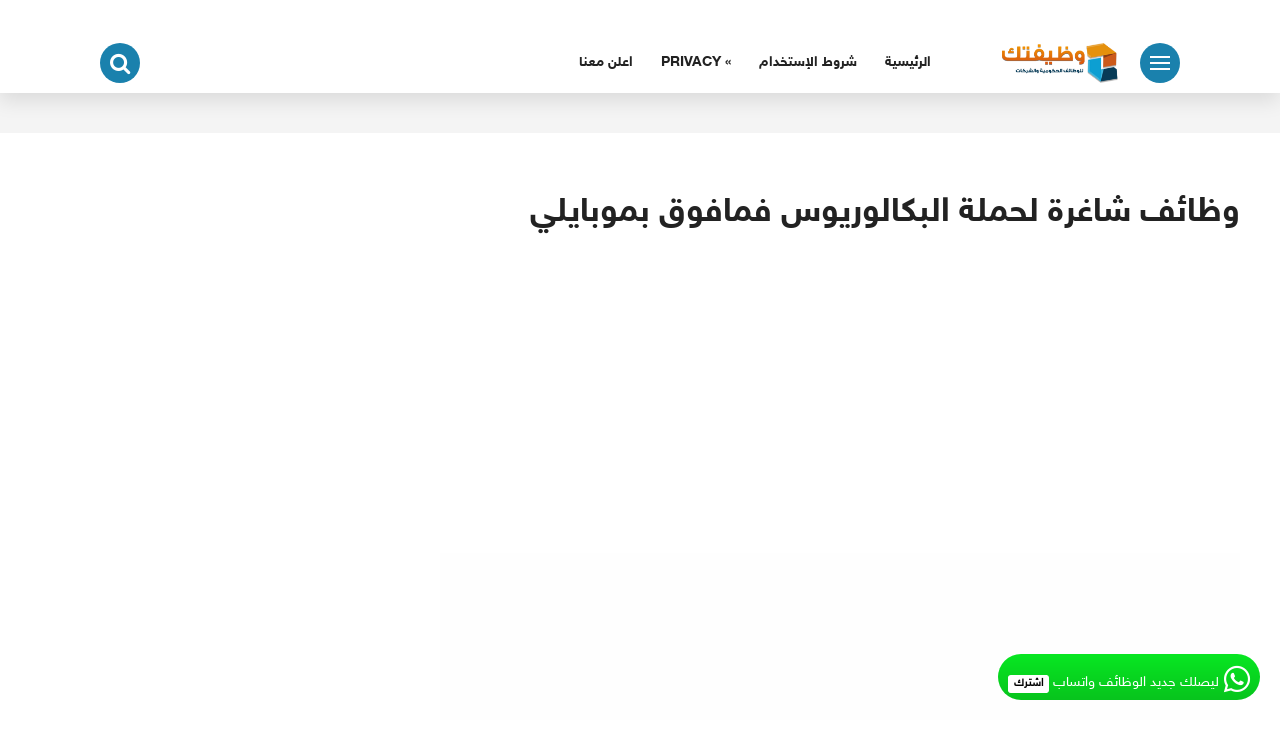

--- FILE ---
content_type: text/html; charset=UTF-8
request_url: https://wdiftk.net/6740
body_size: 13603
content:
<!DOCTYPE html>
<html class="no-js" dir="rtl" lang="ar" >
<head>
<meta charset="UTF-8">
<meta name="viewport" content="width=device-width, initial-scale=1">
<link rel="profile" href="https://gmpg.org/xfn/11">

<title>وظائف شاغرة لحملة البكالوريوس فمافوق بموبايلي &#8211; وظيفتك</title>
<meta name='robots' content='max-image-preview:large' />
<link rel='dns-prefetch' href='//i0.wp.com' />
<link rel='dns-prefetch' href='//i1.wp.com' />
<link rel='dns-prefetch' href='//i2.wp.com' />
<link rel='dns-prefetch' href='//c0.wp.com' />
<link rel="alternate" type="application/rss+xml" title="وظيفتك &laquo; الخلاصة" href="https://wdiftk.net/feed" />
<link rel="alternate" type="application/rss+xml" title="وظيفتك &laquo; خلاصة التعليقات" href="https://wdiftk.net/comments/feed" />
<link rel="alternate" title="oEmbed (JSON)" type="application/json+oembed" href="https://wdiftk.net/wp-json/oembed/1.0/embed?url=https%3A%2F%2Fwdiftk.net%2F6740" />
<link rel="alternate" title="oEmbed (XML)" type="text/xml+oembed" href="https://wdiftk.net/wp-json/oembed/1.0/embed?url=https%3A%2F%2Fwdiftk.net%2F6740&#038;format=xml" />
<style id='wp-img-auto-sizes-contain-inline-css' type='text/css'>
img:is([sizes=auto i],[sizes^="auto," i]){contain-intrinsic-size:3000px 1500px}
/*# sourceURL=wp-img-auto-sizes-contain-inline-css */
</style>
<style id='wp-emoji-styles-inline-css' type='text/css'>

	img.wp-smiley, img.emoji {
		display: inline !important;
		border: none !important;
		box-shadow: none !important;
		height: 1em !important;
		width: 1em !important;
		margin: 0 0.07em !important;
		vertical-align: -0.1em !important;
		background: none !important;
		padding: 0 !important;
	}
/*# sourceURL=wp-emoji-styles-inline-css */
</style>
<style id='wp-block-library-inline-css' type='text/css'>
:root{--wp-block-synced-color:#7a00df;--wp-block-synced-color--rgb:122,0,223;--wp-bound-block-color:var(--wp-block-synced-color);--wp-editor-canvas-background:#ddd;--wp-admin-theme-color:#007cba;--wp-admin-theme-color--rgb:0,124,186;--wp-admin-theme-color-darker-10:#006ba1;--wp-admin-theme-color-darker-10--rgb:0,107,160.5;--wp-admin-theme-color-darker-20:#005a87;--wp-admin-theme-color-darker-20--rgb:0,90,135;--wp-admin-border-width-focus:2px}@media (min-resolution:192dpi){:root{--wp-admin-border-width-focus:1.5px}}.wp-element-button{cursor:pointer}:root .has-very-light-gray-background-color{background-color:#eee}:root .has-very-dark-gray-background-color{background-color:#313131}:root .has-very-light-gray-color{color:#eee}:root .has-very-dark-gray-color{color:#313131}:root .has-vivid-green-cyan-to-vivid-cyan-blue-gradient-background{background:linear-gradient(135deg,#00d084,#0693e3)}:root .has-purple-crush-gradient-background{background:linear-gradient(135deg,#34e2e4,#4721fb 50%,#ab1dfe)}:root .has-hazy-dawn-gradient-background{background:linear-gradient(135deg,#faaca8,#dad0ec)}:root .has-subdued-olive-gradient-background{background:linear-gradient(135deg,#fafae1,#67a671)}:root .has-atomic-cream-gradient-background{background:linear-gradient(135deg,#fdd79a,#004a59)}:root .has-nightshade-gradient-background{background:linear-gradient(135deg,#330968,#31cdcf)}:root .has-midnight-gradient-background{background:linear-gradient(135deg,#020381,#2874fc)}:root{--wp--preset--font-size--normal:16px;--wp--preset--font-size--huge:42px}.has-regular-font-size{font-size:1em}.has-larger-font-size{font-size:2.625em}.has-normal-font-size{font-size:var(--wp--preset--font-size--normal)}.has-huge-font-size{font-size:var(--wp--preset--font-size--huge)}.has-text-align-center{text-align:center}.has-text-align-left{text-align:left}.has-text-align-right{text-align:right}.has-fit-text{white-space:nowrap!important}#end-resizable-editor-section{display:none}.aligncenter{clear:both}.items-justified-left{justify-content:flex-start}.items-justified-center{justify-content:center}.items-justified-right{justify-content:flex-end}.items-justified-space-between{justify-content:space-between}.screen-reader-text{border:0;clip-path:inset(50%);height:1px;margin:-1px;overflow:hidden;padding:0;position:absolute;width:1px;word-wrap:normal!important}.screen-reader-text:focus{background-color:#ddd;clip-path:none;color:#444;display:block;font-size:1em;height:auto;left:5px;line-height:normal;padding:15px 23px 14px;text-decoration:none;top:5px;width:auto;z-index:100000}html :where(.has-border-color){border-style:solid}html :where([style*=border-top-color]){border-top-style:solid}html :where([style*=border-right-color]){border-right-style:solid}html :where([style*=border-bottom-color]){border-bottom-style:solid}html :where([style*=border-left-color]){border-left-style:solid}html :where([style*=border-width]){border-style:solid}html :where([style*=border-top-width]){border-top-style:solid}html :where([style*=border-right-width]){border-right-style:solid}html :where([style*=border-bottom-width]){border-bottom-style:solid}html :where([style*=border-left-width]){border-left-style:solid}html :where(img[class*=wp-image-]){height:auto;max-width:100%}:where(figure){margin:0 0 1em}html :where(.is-position-sticky){--wp-admin--admin-bar--position-offset:var(--wp-admin--admin-bar--height,0px)}@media screen and (max-width:600px){html :where(.is-position-sticky){--wp-admin--admin-bar--position-offset:0px}}
.has-text-align-justify{text-align:justify;}

/*# sourceURL=wp-block-library-inline-css */
</style><style id='global-styles-inline-css' type='text/css'>
:root{--wp--preset--aspect-ratio--square: 1;--wp--preset--aspect-ratio--4-3: 4/3;--wp--preset--aspect-ratio--3-4: 3/4;--wp--preset--aspect-ratio--3-2: 3/2;--wp--preset--aspect-ratio--2-3: 2/3;--wp--preset--aspect-ratio--16-9: 16/9;--wp--preset--aspect-ratio--9-16: 9/16;--wp--preset--color--black: #000000;--wp--preset--color--cyan-bluish-gray: #abb8c3;--wp--preset--color--white: #ffffff;--wp--preset--color--pale-pink: #f78da7;--wp--preset--color--vivid-red: #cf2e2e;--wp--preset--color--luminous-vivid-orange: #ff6900;--wp--preset--color--luminous-vivid-amber: #fcb900;--wp--preset--color--light-green-cyan: #7bdcb5;--wp--preset--color--vivid-green-cyan: #00d084;--wp--preset--color--pale-cyan-blue: #8ed1fc;--wp--preset--color--vivid-cyan-blue: #0693e3;--wp--preset--color--vivid-purple: #9b51e0;--wp--preset--gradient--vivid-cyan-blue-to-vivid-purple: linear-gradient(135deg,rgb(6,147,227) 0%,rgb(155,81,224) 100%);--wp--preset--gradient--light-green-cyan-to-vivid-green-cyan: linear-gradient(135deg,rgb(122,220,180) 0%,rgb(0,208,130) 100%);--wp--preset--gradient--luminous-vivid-amber-to-luminous-vivid-orange: linear-gradient(135deg,rgb(252,185,0) 0%,rgb(255,105,0) 100%);--wp--preset--gradient--luminous-vivid-orange-to-vivid-red: linear-gradient(135deg,rgb(255,105,0) 0%,rgb(207,46,46) 100%);--wp--preset--gradient--very-light-gray-to-cyan-bluish-gray: linear-gradient(135deg,rgb(238,238,238) 0%,rgb(169,184,195) 100%);--wp--preset--gradient--cool-to-warm-spectrum: linear-gradient(135deg,rgb(74,234,220) 0%,rgb(151,120,209) 20%,rgb(207,42,186) 40%,rgb(238,44,130) 60%,rgb(251,105,98) 80%,rgb(254,248,76) 100%);--wp--preset--gradient--blush-light-purple: linear-gradient(135deg,rgb(255,206,236) 0%,rgb(152,150,240) 100%);--wp--preset--gradient--blush-bordeaux: linear-gradient(135deg,rgb(254,205,165) 0%,rgb(254,45,45) 50%,rgb(107,0,62) 100%);--wp--preset--gradient--luminous-dusk: linear-gradient(135deg,rgb(255,203,112) 0%,rgb(199,81,192) 50%,rgb(65,88,208) 100%);--wp--preset--gradient--pale-ocean: linear-gradient(135deg,rgb(255,245,203) 0%,rgb(182,227,212) 50%,rgb(51,167,181) 100%);--wp--preset--gradient--electric-grass: linear-gradient(135deg,rgb(202,248,128) 0%,rgb(113,206,126) 100%);--wp--preset--gradient--midnight: linear-gradient(135deg,rgb(2,3,129) 0%,rgb(40,116,252) 100%);--wp--preset--font-size--small: 13px;--wp--preset--font-size--medium: 20px;--wp--preset--font-size--large: 36px;--wp--preset--font-size--x-large: 42px;--wp--preset--spacing--20: 0.44rem;--wp--preset--spacing--30: 0.67rem;--wp--preset--spacing--40: 1rem;--wp--preset--spacing--50: 1.5rem;--wp--preset--spacing--60: 2.25rem;--wp--preset--spacing--70: 3.38rem;--wp--preset--spacing--80: 5.06rem;--wp--preset--shadow--natural: 6px 6px 9px rgba(0, 0, 0, 0.2);--wp--preset--shadow--deep: 12px 12px 50px rgba(0, 0, 0, 0.4);--wp--preset--shadow--sharp: 6px 6px 0px rgba(0, 0, 0, 0.2);--wp--preset--shadow--outlined: 6px 6px 0px -3px rgb(255, 255, 255), 6px 6px rgb(0, 0, 0);--wp--preset--shadow--crisp: 6px 6px 0px rgb(0, 0, 0);}:where(.is-layout-flex){gap: 0.5em;}:where(.is-layout-grid){gap: 0.5em;}body .is-layout-flex{display: flex;}.is-layout-flex{flex-wrap: wrap;align-items: center;}.is-layout-flex > :is(*, div){margin: 0;}body .is-layout-grid{display: grid;}.is-layout-grid > :is(*, div){margin: 0;}:where(.wp-block-columns.is-layout-flex){gap: 2em;}:where(.wp-block-columns.is-layout-grid){gap: 2em;}:where(.wp-block-post-template.is-layout-flex){gap: 1.25em;}:where(.wp-block-post-template.is-layout-grid){gap: 1.25em;}.has-black-color{color: var(--wp--preset--color--black) !important;}.has-cyan-bluish-gray-color{color: var(--wp--preset--color--cyan-bluish-gray) !important;}.has-white-color{color: var(--wp--preset--color--white) !important;}.has-pale-pink-color{color: var(--wp--preset--color--pale-pink) !important;}.has-vivid-red-color{color: var(--wp--preset--color--vivid-red) !important;}.has-luminous-vivid-orange-color{color: var(--wp--preset--color--luminous-vivid-orange) !important;}.has-luminous-vivid-amber-color{color: var(--wp--preset--color--luminous-vivid-amber) !important;}.has-light-green-cyan-color{color: var(--wp--preset--color--light-green-cyan) !important;}.has-vivid-green-cyan-color{color: var(--wp--preset--color--vivid-green-cyan) !important;}.has-pale-cyan-blue-color{color: var(--wp--preset--color--pale-cyan-blue) !important;}.has-vivid-cyan-blue-color{color: var(--wp--preset--color--vivid-cyan-blue) !important;}.has-vivid-purple-color{color: var(--wp--preset--color--vivid-purple) !important;}.has-black-background-color{background-color: var(--wp--preset--color--black) !important;}.has-cyan-bluish-gray-background-color{background-color: var(--wp--preset--color--cyan-bluish-gray) !important;}.has-white-background-color{background-color: var(--wp--preset--color--white) !important;}.has-pale-pink-background-color{background-color: var(--wp--preset--color--pale-pink) !important;}.has-vivid-red-background-color{background-color: var(--wp--preset--color--vivid-red) !important;}.has-luminous-vivid-orange-background-color{background-color: var(--wp--preset--color--luminous-vivid-orange) !important;}.has-luminous-vivid-amber-background-color{background-color: var(--wp--preset--color--luminous-vivid-amber) !important;}.has-light-green-cyan-background-color{background-color: var(--wp--preset--color--light-green-cyan) !important;}.has-vivid-green-cyan-background-color{background-color: var(--wp--preset--color--vivid-green-cyan) !important;}.has-pale-cyan-blue-background-color{background-color: var(--wp--preset--color--pale-cyan-blue) !important;}.has-vivid-cyan-blue-background-color{background-color: var(--wp--preset--color--vivid-cyan-blue) !important;}.has-vivid-purple-background-color{background-color: var(--wp--preset--color--vivid-purple) !important;}.has-black-border-color{border-color: var(--wp--preset--color--black) !important;}.has-cyan-bluish-gray-border-color{border-color: var(--wp--preset--color--cyan-bluish-gray) !important;}.has-white-border-color{border-color: var(--wp--preset--color--white) !important;}.has-pale-pink-border-color{border-color: var(--wp--preset--color--pale-pink) !important;}.has-vivid-red-border-color{border-color: var(--wp--preset--color--vivid-red) !important;}.has-luminous-vivid-orange-border-color{border-color: var(--wp--preset--color--luminous-vivid-orange) !important;}.has-luminous-vivid-amber-border-color{border-color: var(--wp--preset--color--luminous-vivid-amber) !important;}.has-light-green-cyan-border-color{border-color: var(--wp--preset--color--light-green-cyan) !important;}.has-vivid-green-cyan-border-color{border-color: var(--wp--preset--color--vivid-green-cyan) !important;}.has-pale-cyan-blue-border-color{border-color: var(--wp--preset--color--pale-cyan-blue) !important;}.has-vivid-cyan-blue-border-color{border-color: var(--wp--preset--color--vivid-cyan-blue) !important;}.has-vivid-purple-border-color{border-color: var(--wp--preset--color--vivid-purple) !important;}.has-vivid-cyan-blue-to-vivid-purple-gradient-background{background: var(--wp--preset--gradient--vivid-cyan-blue-to-vivid-purple) !important;}.has-light-green-cyan-to-vivid-green-cyan-gradient-background{background: var(--wp--preset--gradient--light-green-cyan-to-vivid-green-cyan) !important;}.has-luminous-vivid-amber-to-luminous-vivid-orange-gradient-background{background: var(--wp--preset--gradient--luminous-vivid-amber-to-luminous-vivid-orange) !important;}.has-luminous-vivid-orange-to-vivid-red-gradient-background{background: var(--wp--preset--gradient--luminous-vivid-orange-to-vivid-red) !important;}.has-very-light-gray-to-cyan-bluish-gray-gradient-background{background: var(--wp--preset--gradient--very-light-gray-to-cyan-bluish-gray) !important;}.has-cool-to-warm-spectrum-gradient-background{background: var(--wp--preset--gradient--cool-to-warm-spectrum) !important;}.has-blush-light-purple-gradient-background{background: var(--wp--preset--gradient--blush-light-purple) !important;}.has-blush-bordeaux-gradient-background{background: var(--wp--preset--gradient--blush-bordeaux) !important;}.has-luminous-dusk-gradient-background{background: var(--wp--preset--gradient--luminous-dusk) !important;}.has-pale-ocean-gradient-background{background: var(--wp--preset--gradient--pale-ocean) !important;}.has-electric-grass-gradient-background{background: var(--wp--preset--gradient--electric-grass) !important;}.has-midnight-gradient-background{background: var(--wp--preset--gradient--midnight) !important;}.has-small-font-size{font-size: var(--wp--preset--font-size--small) !important;}.has-medium-font-size{font-size: var(--wp--preset--font-size--medium) !important;}.has-large-font-size{font-size: var(--wp--preset--font-size--large) !important;}.has-x-large-font-size{font-size: var(--wp--preset--font-size--x-large) !important;}
/*# sourceURL=global-styles-inline-css */
</style>

<style id='classic-theme-styles-inline-css' type='text/css'>
/*! This file is auto-generated */
.wp-block-button__link{color:#fff;background-color:#32373c;border-radius:9999px;box-shadow:none;text-decoration:none;padding:calc(.667em + 2px) calc(1.333em + 2px);font-size:1.125em}.wp-block-file__button{background:#32373c;color:#fff;text-decoration:none}
/*# sourceURL=/wp-includes/css/classic-themes.min.css */
</style>
<link rel='stylesheet' id='seed-wnb-css-css' href='https://wdiftk.net/wp-content/plugins/justaraby-notification-window/inc/css/seed_wnb.css?ver=6.9' type='text/css' media='all' />
<link rel='stylesheet' id='seed-wnb-icon-css' href='https://wdiftk.net/wp-content/plugins/justaraby-notification-window/inc/css/icon.css?ver=6.9' type='text/css' media='all' />
<link rel='stylesheet' id='arbah-style-css' href='https://wdiftk.net/wp-content/themes/arbah/style.css?ver=6.9' type='text/css' media='all' />
<link rel='stylesheet' id='social-logos-css' href='https://c0.wp.com/p/jetpack/10.0.2/_inc/social-logos/social-logos.min.css' type='text/css' media='all' />
<link rel='stylesheet' id='jetpack_css-rtl-css' href='https://c0.wp.com/p/jetpack/10.0.2/css/jetpack-rtl.css' type='text/css' media='all' />
<script type="text/javascript" src="https://c0.wp.com/c/6.9/wp-includes/js/jquery/jquery.min.js" id="jquery-core-js"></script>
<script type="text/javascript" src="https://c0.wp.com/c/6.9/wp-includes/js/jquery/jquery-migrate.min.js" id="jquery-migrate-js"></script>
<script type="text/javascript" id="ajax-rwateeb-js-extra">
/* <![CDATA[ */
var AjaxxCall = {"ajaxurl":"https://wdiftk.net/wp-admin/admin-ajax.php","nonce":"a28f7fe51d"};
//# sourceURL=ajax-rwateeb-js-extra
/* ]]> */
</script>
<script type="text/javascript" src="https://wdiftk.net/wp-content/plugins/calcrwateeb/js.script.js?ver=1" id="ajax-rwateeb-js"></script>
<script type="text/javascript" id="seed-wnb-js-js-extra">
/* <![CDATA[ */
var seed_wnb_js_localize = {"msg":"\u0644\u064a\u0635\u0644\u0643 \u062c\u062f\u064a\u062f \u0627\u0644\u0648\u0638\u0627\u0626\u0641 \u0648\u0627\u062a\u0633\u0627\u0628 ","button_link":"https://chat.whatsapp.com/H7hGWqg5GKYHcN90sNNUsG","button_label":"\u0627\u0634\u062a\u0631\u0643","button_target":"_blank"};
//# sourceURL=seed-wnb-js-js-extra
/* ]]> */
</script>
<script type="text/javascript" src="https://wdiftk.net/wp-content/plugins/justaraby-notification-window/inc/js/seed_wnb.js?ver=6.9" id="seed-wnb-js-js"></script>
<link rel="https://api.w.org/" href="https://wdiftk.net/wp-json/" /><link rel="alternate" title="JSON" type="application/json" href="https://wdiftk.net/wp-json/wp/v2/posts/6740" /><link rel="EditURI" type="application/rsd+xml" title="RSD" href="https://wdiftk.net/xmlrpc.php?rsd" />
<link rel="stylesheet" href="https://wdiftk.net/wp-content/themes/arbah/rtl.css" type="text/css" media="screen" /><meta name="generator" content="WordPress 6.9" />
<link rel="canonical" href="https://wdiftk.net/6740" />
<link rel='shortlink' href='https://wdiftk.net/?p=6740' />
<style type='text/css'>#bg_color { color:white; }
.wnb-bar-button {
  color:black;
  text-shadow:0 -1px 0 rgba(255,255,255,0.25);
  background-color:white;
}
#wnb-bar {
  color:white;
  position:fixed;
  background-color:#08e722;
  background-image:-moz-linear-gradient(top,#08e722,#07c41d);
  background-image:-ms-linear-gradient(top,#08e722,#07c41d);
  background-image:-webkit-gradient(linear,0 0,0 100%,from(#08e722),to(#07c41d));
  background-image:-webkit-linear-gradient(top,#08e722,#07c41d);
  background-image:-o-linear-gradient(top,#08e722,#07c41d);
  background-image:linear-gradient(top,#08e722,#07c41d);
  background-repeat:repeat-x;
  filter:progid:DXImageTransform.Microsoft.gradient(startColorstr='@{Color}',endColorstr='@{DarkColor}',GradientType=0);
}
</style><style type='text/css'>img#wpstats{display:none}</style>
		      
	      <!-- Customizer CSS --> 
	      
	      <style type="text/css">
	           a, a:hover, a:focus, a:active, .home-posts-title, .related-posts-title, #secondary .widget-title, .secondary-navigation a:hover, a.link-box:hover .more-btn, a.link-box:hover .post-title, .arbah-slider .slick-prev, .arbah-slider .slick-next, .sub-menu-wrapper li:hover .small-title a   { color:#1a81ad; }			  
	           .nav-toggle, .search-toggle .searching-icon, .text-cover, a[data-readmore-toggle], .prev-next-posts .page-link , #smoothup, .fly-menu-social .social-icons a, .sidebar-post-img:after, button, input[type="button"], input[type="reset"], input[type="submit"], .post-cat, .comments-title .fa, .pagination .page-numbers:hover, .pagination .page-numbers.dots:hover, .text-box h3, .pagination .current, .pagination .current:hover  { background-color:#1a81ad; }	             

	      </style> 
	      
	      <!--/Customizer CSS-->
	      
    	      <meta name="onesignal" content="wordpress-plugin"/>
            <script>

      window.OneSignal = window.OneSignal || [];

      OneSignal.push( function() {
        OneSignal.SERVICE_WORKER_UPDATER_PATH = "OneSignalSDKUpdaterWorker.js.php";
                      OneSignal.SERVICE_WORKER_PATH = "OneSignalSDKWorker.js.php";
                      OneSignal.SERVICE_WORKER_PARAM = { scope: "/" };
        OneSignal.setDefaultNotificationUrl("https://wdiftk.net");
        var oneSignal_options = {};
        window._oneSignalInitOptions = oneSignal_options;

        oneSignal_options['wordpress'] = true;
oneSignal_options['appId'] = 'a2220ff2-dcb2-446d-adfc-9e9e266dab3f';
oneSignal_options['allowLocalhostAsSecureOrigin'] = true;
oneSignal_options['httpPermissionRequest'] = { };
oneSignal_options['httpPermissionRequest']['enable'] = true;
oneSignal_options['welcomeNotification'] = { };
oneSignal_options['welcomeNotification']['title'] = "وظيفتك";
oneSignal_options['welcomeNotification']['message'] = "شكرا لانضمامك في خدمة الوظائف وسوف يصلك كل جديد في عالم الوظائف";
oneSignal_options['welcomeNotification']['url'] = "https://wdiftk.com";
oneSignal_options['path'] = "https://wdiftk.net/wp-content/plugins/onesignal-free-web-push-notifications/sdk_files/";
oneSignal_options['safari_web_id'] = "web.onesignal.auto.6974e7ad-baef-42fd-b71d-7f7df083312f";
oneSignal_options['promptOptions'] = { };
oneSignal_options['promptOptions']['actionMessage'] = "أشترك في خدمة الاشعارات ليصلك جديد الوظائف اولاً باول";
oneSignal_options['promptOptions']['exampleNotificationTitleDesktop'] = "https://wdiftk.com";
oneSignal_options['promptOptions']['exampleNotificationMessageDesktop'] = "عند اشتراكك سوف يصلك جديد الوظائف ";
oneSignal_options['promptOptions']['exampleNotificationCaption'] = "وظيفتك";
oneSignal_options['promptOptions']['acceptButtonText'] = "اشتراك";
oneSignal_options['promptOptions']['cancelButtonText'] = "فيما بعد";
oneSignal_options['promptOptions']['siteName'] = "https://wdiftk.com";
oneSignal_options['promptOptions']['autoAcceptTitle'] = "اشترك";
oneSignal_options['notifyButton'] = { };
oneSignal_options['notifyButton']['enable'] = true;
oneSignal_options['notifyButton']['position'] = 'bottom-right';
oneSignal_options['notifyButton']['theme'] = 'default';
oneSignal_options['notifyButton']['size'] = 'medium';
oneSignal_options['notifyButton']['showCredit'] = true;
oneSignal_options['notifyButton']['text'] = {};
oneSignal_options['notifyButton']['text']['tip.state.unsubscribed'] = 'اشترك الآن  ليصلك  تنبيهات جديد الوظائف مرة اخرى ';
oneSignal_options['notifyButton']['text']['tip.state.subscribed'] = 'شكرا على انضمامك في تنبيهات الوظائف ';
oneSignal_options['notifyButton']['text']['tip.state.blocked'] = 'يأسفنا حظر خدمة إشعارات الوظائف ';
oneSignal_options['notifyButton']['text']['message.action.subscribed'] = 'شكراً على الاشتراك';
oneSignal_options['notifyButton']['text']['message.action.resubscribed'] = 'اهلا بك مره اخرى';
oneSignal_options['notifyButton']['text']['message.action.unsubscribed'] = 'لن تصلك اشعارات الوظائف مرة اخرى';
oneSignal_options['notifyButton']['text']['dialog.main.title'] = 'أشترك في خدمة الاشعارات ليصلك جديد الوظائف اولاً باول';
oneSignal_options['notifyButton']['text']['dialog.main.button.subscribe'] = 'أشترك';
oneSignal_options['notifyButton']['text']['dialog.main.button.unsubscribe'] = 'إلغاء الأشتراك';
oneSignal_options['notifyButton']['text']['dialog.blocked.title'] = 'حضر الاشعارات';
                OneSignal.init(window._oneSignalInitOptions);
                OneSignal.showSlidedownPrompt();      });

      function documentInitOneSignal() {
        var oneSignal_elements = document.getElementsByClassName("OneSignal-prompt");

        var oneSignalLinkClickHandler = function(event) { OneSignal.push(['registerForPushNotifications']); event.preventDefault(); };        for(var i = 0; i < oneSignal_elements.length; i++)
          oneSignal_elements[i].addEventListener('click', oneSignalLinkClickHandler, false);
      }

      if (document.readyState === 'complete') {
           documentInitOneSignal();
      }
      else {
           window.addEventListener("load", function(event){
               documentInitOneSignal();
          });
      }
    </script>
			<style type="text/css">
				/* If html does not have either class, do not show lazy loaded images. */
				html:not( .jetpack-lazy-images-js-enabled ):not( .js ) .jetpack-lazy-image {
					display: none;
				}
			</style>
			<script>
				document.documentElement.classList.add(
					'jetpack-lazy-images-js-enabled'
				);
			</script>
		
<!-- Jetpack Open Graph Tags -->
<meta property="og:type" content="article" />
<meta property="og:title" content="وظائف شاغرة لحملة البكالوريوس فمافوق بموبايلي" />
<meta property="og:url" content="https://wdiftk.net/6740" />
<meta property="og:description" content="أعلنت شركة موبايلي عبر موقعها الإلكتروني (بوابة التوظيف) عن توفر وظائف شاغرة لذوي الخبرة من حملة البكالوريوس والماجستير، للعمل في مقر الشركة بالعاصمة الرياض، وذلك وفقاً للمسميات والمواعيد وطريقة ال…" />
<meta property="article:published_time" content="2018-05-08T08:28:38+00:00" />
<meta property="article:modified_time" content="2018-05-08T08:28:38+00:00" />
<meta property="og:site_name" content="وظيفتك" />
<meta property="og:image" content="https://i2.wp.com/wdiftk.net/wp-content/uploads/2018/05/موبايلي.jpg?fit=400%2C400&#038;ssl=1" />
<meta property="og:image:width" content="400" />
<meta property="og:image:height" content="400" />
<meta property="og:locale" content="ar_AR" />
<meta name="twitter:text:title" content="وظائف شاغرة لحملة البكالوريوس فمافوق بموبايلي" />
<meta name="twitter:image" content="https://i2.wp.com/wdiftk.net/wp-content/uploads/2018/05/موبايلي.jpg?fit=400%2C400&#038;ssl=1&#038;w=640" />
<meta name="twitter:card" content="summary_large_image" />

<!-- End Jetpack Open Graph Tags -->
<link rel="icon" href="https://i0.wp.com/wdiftk.net/wp-content/uploads/2018/11/cropped-16711.png?fit=32%2C32&#038;ssl=1" sizes="32x32" />
<link rel="icon" href="https://i0.wp.com/wdiftk.net/wp-content/uploads/2018/11/cropped-16711.png?fit=192%2C192&#038;ssl=1" sizes="192x192" />
<link rel="apple-touch-icon" href="https://i0.wp.com/wdiftk.net/wp-content/uploads/2018/11/cropped-16711.png?fit=180%2C180&#038;ssl=1" />
<meta name="msapplication-TileImage" content="https://i0.wp.com/wdiftk.net/wp-content/uploads/2018/11/cropped-16711.png?fit=270%2C270&#038;ssl=1" />
<link rel='stylesheet' id='font-awesome-icons-css' href='https://wdiftk.net/wp-content/themes/arbah/css/font-awesome.min.css?ver=4.6.3' type='text/css' media='all' />
</head>

<body data-rsssl=1 class="rtl wp-singular post-template-default single single-post postid-6740 single-format-standard wp-custom-logo wp-theme-arbah group-blog">
	<div class="fly-menu-wrap">

		<div class="fly-menu-close">
			<div class="nav-toggle">
				<div class="bars">
					<div class="bar"></div>
					<div class="bar"></div>
					<div class="bar"></div>
				</div>
			</div> <!-- /nav-toggle -->
		</div>
		<div class="fly-menu-container">
			<nav class="secondary-navigation">
				<div class="menu"><ul>
<li class="page_item page-item-7"><a href="https://wdiftk.net/privacy">» privacy</a></li>
<li class="page_item page-item-15"><a href="https://wdiftk.net/%d8%a7%d8%b9%d9%84%d9%86-%d9%85%d8%b9%d9%86%d8%a7">اعلن معنا</a></li>
<li class="page_item page-item-9"><a href="https://wdiftk.net/%d8%b4%d8%b1%d9%88%d8%b7-%d8%a7%d9%84%d8%a5%d8%b3%d8%aa%d8%ae%d8%af%d8%a7%d9%85">شروط الإستخدام</a></li>
</ul></div>
			</nav><!-- #site-navigation -->
		</div>
		<div class="fly-menu-social">
					</div>
						
	</div><!-- .fly-menu-wrap -->
	<div class="fly-menu-fade"></div>

<div id="page" class="site">
	<a class="skip-link screen-reader-text" href="#content">التجاوز إلى المحتوى</a>

		
	<header id="masthead" class="site-header" role="banner" >
		
		<div class="inner-wrapper">
			
			<div class="container clear">
				
				<div class="site-branding" >
					
					<a href="https://wdiftk.net/" class="custom-logo-link" rel="home"><img width="282" height="75" src="https://i2.wp.com/wdiftk.net/wp-content/uploads/2018/11/cropped-167.png?fit=282%2C75&amp;ssl=1" class="custom-logo jetpack-lazy-image" alt="وظيفتك" decoding="async" data-lazy-src="https://i2.wp.com/wdiftk.net/wp-content/uploads/2018/11/cropped-167.png?fit=282%2C75&amp;ssl=1&amp;is-pending-load=1" srcset="[data-uri]" /></a>				</div><!-- .site-branding -->
				
									<nav id="main-nav" class="main-navigation">
						<div class="menu-1-container"><ul id="primary-menu" class="menu"><li id="menu-item-exm119" class="menu-item menu-item-type-custom menu-item-object-custom"><a href="http://wdiftk.com/" title="الرئيسية" class="menu-link">الرئيسية</a></li>
<li id="menu-item-exm122" class="menu-item menu-item-type-post_type menu-item-object-page"><a href="https://wdiftk.net/%d8%b4%d8%b1%d9%88%d8%b7-%d8%a7%d9%84%d8%a5%d8%b3%d8%aa%d8%ae%d8%af%d8%a7%d9%85" title="شروط الإستخدام" class="menu-link">شروط الإستخدام</a></li>
<li id="menu-item-exm120" class="menu-item menu-item-type-post_type menu-item-object-page menu-item-privacy-policy"><a href="https://wdiftk.net/privacy" title="» privacy" class="menu-link">» privacy</a></li>
<li id="menu-item-exm121" class="menu-item menu-item-type-post_type menu-item-object-page"><a href="https://wdiftk.net/%d8%a7%d8%b9%d9%84%d9%86-%d9%85%d8%b9%d9%86%d8%a7" title="اعلن معنا" class="menu-link">اعلن معنا</a></li>
</ul></div>					</nav>
								  
				<div class="nav-toggle">
					<div class="bars">
						<div class="bar"></div>
						<div class="bar"></div>
						<div class="bar"></div>
					</div>
				</div> <!-- /nav-toggle -->

				<div class="search-toggle" >
					<i class="searching-icon fa fa-search"></i>
				</div>


			</div><!-- .container -->
		
		</div><!-- .inner-wrapper -->
	
	</header><!-- #masthead -->

	<div class="header-search-bar">
		<div id="header-search">
           <form role="search" method="get" action="https://wdiftk.net/" >
				<input type="text" class="search-input" value="" placeholder="إبحث في الموقع&#8230;" name="s"  />
				<button  type="submit"   class="search-icon" ><i class="fa fa-search"></i></button>
				<span class="fa fa-close close-search"></span>
			</form>
    	</div> 
	</div>
	
	
	 

			<div class="header-bottom-adze clear"> 
			<script async src="https://pagead2.googlesyndication.com/pagead/js/adsbygoogle.js?client=ca-pub-7124195091816326"
     crossorigin="anonymous"></script>		</div>
	

				

	<div id="content" class="site-content">
		

	<div id="primary" class="content-area  ">

		<main id="main" class="site-main" role="main">
		
<article id="post-6740" class="clear post-6740 post type-post status-publish format-standard has-post-thumbnail hentry category-5 category-1">
	<header class="entry-header">
		
		<h1 class="entry-title">وظائف شاغرة لحملة البكالوريوس فمافوق بموبايلي</h1>	
		<div class="entry-meta">
			
		
		
				</div><!-- .entry-meta -->

					<div class="post-title-adze"> 
				<script async src="https://pagead2.googlesyndication.com/pagead/js/adsbygoogle.js?client=ca-pub-4916337687940923"
     crossorigin="anonymous"></script>
<!-- nss [وحدة إعلانات روابط سابقًا] -->
<ins class="adsbygoogle"
     style="display:block"
     data-ad-client="ca-pub-4916337687940923"
     data-ad-slot="9941567899"
     data-ad-format="auto"
     data-full-width-responsive="true"></ins>
<script>
     (adsbygoogle = window.adsbygoogle || []).push({});
</script>			</div>
		
					<figure class="entry-thumbnail">
				<img width="400" height="400" src="https://wdiftk.net/wp-content/uploads/2018/05/موبايلي.jpg" class="attachment-post-thumbnail size-post-thumbnail wp-post-image jetpack-lazy-image" alt="" decoding="async" fetchpriority="high" data-lazy-srcset="https://i2.wp.com/wdiftk.net/wp-content/uploads/2018/05/موبايلي.jpg?w=400&amp;ssl=1 400w, https://i2.wp.com/wdiftk.net/wp-content/uploads/2018/05/موبايلي.jpg?resize=150%2C150&amp;ssl=1 150w, https://i2.wp.com/wdiftk.net/wp-content/uploads/2018/05/موبايلي.jpg?resize=300%2C300&amp;ssl=1 300w" data-lazy-sizes="(max-width: 400px) 100vw, 400px" data-lazy-src="https://wdiftk.net/wp-content/uploads/2018/05/موبايلي.jpg?is-pending-load=1" srcset="[data-uri]" />			</figure>
				
		<div class="crunchify-social clear"><span class="title">شارك هذه المقالة مع أصدقائك!</span><div class="social-buttons"><a class="crunchify-link crunchify-facebook " href="https://www.facebook.com/sharer/sharer.php?u=https%3A%2F%2Fwdiftk.net%2F6740"  onclick="window.open(this.href, 'mywin','left=50,top=50,width=600,height=350,toolbar=0'); return false;"><span>فايس بوك</span><i class="fa fa-facebook tada" ></i></a> <a class="crunchify-link crunchify-twitter" href="https://twitter.com/intent/tweet?text=وظائف%20شاغرة%20لحملة%20البكالوريوس%20فمافوق%20بموبايلي&amp;url=https%3A%2F%2Fwdiftk.net%2F6740"  onclick="window.open(this.href, 'mywin','left=50,top=50,width=600,height=350,toolbar=0'); return false;" ><span>تويتر</span><i class="fa fa-twitter tada"></i></a><a class="crunchify-link crunchify-whatsapp" href="https://wa.me/?text=https%3A%2F%2Fwdiftk.net%2F6740" target="_blank"><span>Whatsapp</span><i class="fa fa-whatsapp tada"></i></a></div></div>	</header><!-- .entry-header -->
			
	<div class="article-content">
		<div class="entry-content">
		<!-- WordPress Ads Manager plugin by Crunchify.com - Top post Ad START --><div style="text-align:center;"><p><script async src="//pagead2.googlesyndication.com/pagead/js/adsbygoogle.js"></script>
<script>
     (adsbygoogle = window.adsbygoogle || []).push({
          google_ad_client: "ca-pub-4916337687940923",
          enable_page_level_ads: true
     });
</script></p></div><!-- WordPress Ads Manager plugin by Crunchify.com - Top post Ad END --><p><img decoding="async" class="alignnone  wp-image-6575 aligncenter jetpack-lazy-image" src="https://i0.wp.com/wdiftk.com/wp-content/uploads/2018/05/موبايلي-300x300.jpg?resize=200%2C200" alt width="200" height="200" data-recalc-dims="1" data-lazy-srcset="https://i2.wp.com/wdiftk.net/wp-content/uploads/2018/05/موبايلي.jpg?resize=300%2C300&amp;ssl=1 300w, https://i2.wp.com/wdiftk.net/wp-content/uploads/2018/05/موبايلي.jpg?resize=150%2C150&amp;ssl=1 150w, https://i2.wp.com/wdiftk.net/wp-content/uploads/2018/05/موبايلي.jpg?w=400&amp;ssl=1 400w" data-lazy-sizes="(max-width: 200px) 100vw, 200px" data-lazy-src="https://i0.wp.com/wdiftk.com/wp-content/uploads/2018/05/موبايلي-300x300.jpg?resize=200%2C200&amp;is-pending-load=1" srcset="[data-uri]"><noscript><img decoding="async" class="alignnone  wp-image-6575 aligncenter" src="https://i0.wp.com/wdiftk.com/wp-content/uploads/2018/05/موبايلي-300x300.jpg?resize=200%2C200" alt="" width="200" height="200" srcset="https://i2.wp.com/wdiftk.net/wp-content/uploads/2018/05/موبايلي.jpg?resize=300%2C300&amp;ssl=1 300w, https://i2.wp.com/wdiftk.net/wp-content/uploads/2018/05/موبايلي.jpg?resize=150%2C150&amp;ssl=1 150w, https://i2.wp.com/wdiftk.net/wp-content/uploads/2018/05/موبايلي.jpg?w=400&amp;ssl=1 400w" sizes="(max-width: 200px) 100vw, 200px" data-recalc-dims="1" /></noscript></p>
<p style="text-align: center;">أ<strong>علنت شركة موبايلي عبر موقعها الإلكتروني (بوابة التوظيف) عن توفر وظائف شاغرة</strong></p>
<p style="text-align: center;"><strong> لذوي الخبرة من حملة البكالوريوس والماجستير، للعمل في مقر الشركة بالعاصمة الرياض،</strong></p>
<p style="text-align: center;"><strong> وذلك وفقاً للمسميات والمواعيد وطريقة التقديم الموضحة أدناه.</strong></p>
<p style="text-align: center;"><strong>الوظائف:-</strong><br />
<strong>1- مدير إدارة المخاطر والامتثال (Director Governance Risk &amp; Compliance).</strong><br />
<strong>2- مدير الطب الشرعي الرقمي والاستجابة للحوادث (Director Digital Forensics and Incident Response).</strong><br />
<strong>3- أخصائي مهني إدارة البنية التحتية الأمنية (Security Infrastructure Management Specialist Professional).</strong><br />
<strong>4- خبير مهني أمن المعلومات (Information Security GRC Senior Professional).</strong><br />
<strong>5- خبير مهني أمن المعلومات (Information Security Vulnerability Senior Professional).</strong><br />
<strong>6- أخصائي مهني التزويد (Provisioning Specialist Professional).</strong></p>
<p style="text-align: center;"><strong>موعد التقديم:-</strong><br />
<strong>&#8211; التقديم متاح الآن وينتهي يوم الأربعاء بتاريخ 1439/09/22هـ.</strong></p>
<p style="text-align: center;"><strong>طريقة التقديم:-</strong><br />
<strong>&#8211; من خلال الرابط التالي:-</strong><br />
<strong><a href="https://careers.mobily.com.sa/en/job-search-results/" target="_blank" rel="nofollow noopener">أضغط هنا</a></strong></p>
<div class="sharedaddy sd-sharing-enabled"><div class="robots-nocontent sd-block sd-social sd-social-icon sd-sharing"><h3 class="sd-title">شارك هذا الموضوع:</h3><div class="sd-content"><ul><li class="share-jetpack-whatsapp"><a rel="nofollow noopener noreferrer" data-shared="" class="share-jetpack-whatsapp sd-button share-icon no-text" href="https://wdiftk.net/6740?share=jetpack-whatsapp" target="_blank" title="انقر للمشاركة على WhatsApp"><span></span><span class="sharing-screen-reader-text">انقر للمشاركة على WhatsApp (فتح في نافذة جديدة)</span></a></li><li class="share-twitter"><a rel="nofollow noopener noreferrer" data-shared="sharing-twitter-6740" class="share-twitter sd-button share-icon no-text" href="https://wdiftk.net/6740?share=twitter" target="_blank" title="اضغط للمشاركة على تويتر"><span></span><span class="sharing-screen-reader-text">اضغط للمشاركة على تويتر (فتح في نافذة جديدة)</span></a></li><li class="share-telegram"><a rel="nofollow noopener noreferrer" data-shared="" class="share-telegram sd-button share-icon no-text" href="https://wdiftk.net/6740?share=telegram" target="_blank" title="انقر للمشاركة على Telegram"><span></span><span class="sharing-screen-reader-text">انقر للمشاركة على Telegram (فتح في نافذة جديدة)</span></a></li><li class="share-facebook"><a rel="nofollow noopener noreferrer" data-shared="sharing-facebook-6740" class="share-facebook sd-button share-icon no-text" href="https://wdiftk.net/6740?share=facebook" target="_blank" title="انقر للمشاركة على فيسبوك"><span></span><span class="sharing-screen-reader-text">انقر للمشاركة على فيسبوك (فتح في نافذة جديدة)</span></a></li><li><a href="#" class="sharing-anchor sd-button share-more"><span>المزيد</span></a></li><li class="share-end"></li></ul><div class="sharing-hidden"><div class="inner" style="display: none;width:150px;"><ul style="background-image:none;"><li class="share-email"><a rel="nofollow noopener noreferrer" data-shared="" class="share-email sd-button share-icon no-text" href="https://wdiftk.net/6740?share=email" target="_blank" title="اضغط لإرسال هذا الموضوع لصديق بواسطة البريد الإلكتروني"><span></span><span class="sharing-screen-reader-text">اضغط لإرسال هذا الموضوع لصديق بواسطة البريد الإلكتروني (فتح في نافذة جديدة)</span></a></li><li class="share-end"></li></ul></div></div></div></div></div>		</div><!-- .entry-content -->
		
	</div><!-- .article-content -->

	
	<footer class="entry-footer clear">
		
		
		<div class="crunchify-social clear"><span class="title">شارك هذه المقالة مع أصدقائك!</span><div class="social-buttons"><a class="crunchify-link crunchify-facebook " href="https://www.facebook.com/sharer/sharer.php?u=https%3A%2F%2Fwdiftk.net%2F6740"  onclick="window.open(this.href, 'mywin','left=50,top=50,width=600,height=350,toolbar=0'); return false;"><span>فايس بوك</span><i class="fa fa-facebook tada" ></i></a> <a class="crunchify-link crunchify-twitter" href="https://twitter.com/intent/tweet?text=وظائف%20شاغرة%20لحملة%20البكالوريوس%20فمافوق%20بموبايلي&amp;url=https%3A%2F%2Fwdiftk.net%2F6740"  onclick="window.open(this.href, 'mywin','left=50,top=50,width=600,height=350,toolbar=0'); return false;" ><span>تويتر</span><i class="fa fa-twitter tada"></i></a><a class="crunchify-link crunchify-whatsapp" href="https://wa.me/?text=https%3A%2F%2Fwdiftk.net%2F6740" target="_blank"><span>Whatsapp</span><i class="fa fa-whatsapp tada"></i></a></div></div>	


						
		
	</footer><!-- .entry-footer -->

</article><!-- #post-## -->

			<div id="arbah-comments-btn">
				<span class="comments-txt">
					<i class="fa fa-comments"></i>
					‫0  تعليق				</span>
			</div>

			
		</main><!-- #main -->
	</div><!-- #primary -->

		<aside id="secondary" class="widget-area" role="complementary">
			<section id="custom_html-5" class="widget_text widget widget_custom_html"><div class="textwidget custom-html-widget"><script async src="//pagead2.googlesyndication.com/pagead/js/adsbygoogle.js"></script>
<!-- hedr -->
<ins class="adsbygoogle"
     style="display:block"
     data-ad-client="ca-pub-4916337687940923"
     data-ad-slot="5511368297"
     data-ad-format="auto"
     data-full-width-responsive="true"></ins>
<script>
(adsbygoogle = window.adsbygoogle || []).push({});
</script></div></section>		</aside><!-- #secondary -->
	
	</div><!-- #content -->

	<footer id="colophon" class="site-footer" role="contentinfo">

 		<div class="footer-wrap">

			<div class="container clear">
				
				<div class="column onecol">

									</div><!-- .onecol -->

				<div class="column onecol">
					<div class="footer-navigation" class="clear">
									
					</div>
				</div>
				

				<div id="copyright"  class="column onecol">
								
					&copy; 2026 وظيفتك<p id="designed-by">من تطوير: <a href="https://www.ar-themes.com/" title="قوالب عربية" rel="designer" ">قوالب عربية</a></p>
				</div><!-- #copyright -->

			</div><!-- .container -->

			<a href="#top" id="smoothup"><i class="fa fa-angle-up" ></i></a>

		
		</div><!-- .footer-wrap -->

	
	</footer><!-- #colophon -->

</div><!-- #page -->

<script type="speculationrules">
{"prefetch":[{"source":"document","where":{"and":[{"href_matches":"/*"},{"not":{"href_matches":["/wp-*.php","/wp-admin/*","/wp-content/uploads/*","/wp-content/*","/wp-content/plugins/*","/wp-content/themes/arbah/*","/*\\?(.+)"]}},{"not":{"selector_matches":"a[rel~=\"nofollow\"]"}},{"not":{"selector_matches":".no-prefetch, .no-prefetch a"}}]},"eagerness":"conservative"}]}
</script>
<script>
/* <![CDATA[ */

	(function($) {

		jQuery(document).ready(function($) {
						
						 	if ( typeof $RunAds === 'undefined' ) {
					setTimeout(function(){ $('body').addClass('arbah-popup-active');},10);
					$('#arbah-popup-adblock').show();
			 	}
	
			
		 		 			if($(window).width() >= 992) {
					$(".widget-area").stick_in_parent();
			    }
			
		});

	})(jQuery);
/* ]]> */
</script>

			<div id="arbah-popup-adblock" class=" arbah-popup">
				<div class="arbah-popup-container">
					<div class="arbah-popup-wrapper">
					<span class="fa fa-ban" aria-hidden="true"></span>
					<h2>تم إكتشاف مانع الإعلانات “AD Block” </h2>
					<div class="adblock-message"></div>
					</div>
				</div>
			</div><!-- .arbah-popup /-->
			<script type='text/javascript' src='https://wdiftk.net/wp-content/themes/arbah/js/advertisement.js'></script>
		
	<script type="text/javascript">
		window.WPCOM_sharing_counts = {"https:\/\/wdiftk.net\/6740":6740};
	</script>
					<div id="sharing_email" style="display: none;">
		<form action="/6740" method="post">
			<label for="target_email">إرسال إلى بريد إلكتروني</label>
			<input type="email" name="target_email" id="target_email" value="" />

			
				<label for="source_name">إسمك</label>
				<input type="text" name="source_name" id="source_name" value="" />

				<label for="source_email">بريدك الإلكتروني</label>
				<input type="email" name="source_email" id="source_email" value="" />

						<input type="text" id="jetpack-source_f_name" name="source_f_name" class="input" value="" size="25" autocomplete="off" title="هذا الحقل مخصص للتحقق من الصحة ولا ينبغي تغييره" />
			
			<img style="float: right; display: none" class="loading" src="https://wdiftk.net/wp-content/plugins/jetpack/modules/sharedaddy/images/loading.gif" alt="loading" width="16" height="16" />
			<input type="submit" value="إرسال بريد إلكتروني" class="sharing_send" />
			<a rel="nofollow" href="#cancel" class="sharing_cancel" role="button">إلغاء</a>

			<div class="errors errors-1" style="display: none;">
				لم يتم إرسال الموضوع - تحقق من عناوين بريدك الإلكترونية!			</div>

			<div class="errors errors-2" style="display: none;">
				فشل التأكد من البريد الإلكتروني، من فضلك أعد المحاولة			</div>

			<div class="errors errors-3" style="display: none;">
				عفواً، لا يستطيع موقعك مشاركة المواضيع من خلال البريد الإلكتروني.			</div>
		</form>
	</div>
<script type="text/javascript" src="https://c0.wp.com/p/jetpack/10.0.2/_inc/build/photon/photon.min.js" id="jetpack-photon-js"></script>
<script type="text/javascript" src="https://c0.wp.com/c/6.9/wp-includes/js/hoverIntent.min.js" id="hoverIntent-js"></script>
<script type="text/javascript" src="https://wdiftk.net/wp-content/themes/arbah/js/jquery.sticky-kit.min.js?ver=1.1.2" id="arbah-sticky-kit-js"></script>
<script type="text/javascript" src="https://wdiftk.net/wp-content/themes/arbah/js/arbah-scripts.js?ver=6.9" id="arbah-scripts-js"></script>
<script type="text/javascript" src="https://wdiftk.net/wp-content/themes/arbah/js/skip-link-focus-fix.js?ver=20151215" id="arbah-skip-link-focus-fix-js"></script>
<script type="text/javascript" src="https://wdiftk.net/wp-content/plugins/jetpack/vendor/automattic/jetpack-lazy-images/src/../dist/intersection-observer.js?ver=1.1.3" id="jetpack-lazy-images-polyfill-intersectionobserver-js"></script>
<script type="text/javascript" id="jetpack-lazy-images-js-extra">
/* <![CDATA[ */
var jetpackLazyImagesL10n = {"loading_warning":"Images are still loading. Please cancel your print and try again."};
//# sourceURL=jetpack-lazy-images-js-extra
/* ]]> */
</script>
<script type="text/javascript" src="https://wdiftk.net/wp-content/plugins/jetpack/vendor/automattic/jetpack-lazy-images/src/../dist/lazy-images.js?ver=1.1.3" id="jetpack-lazy-images-js"></script>
<script type="text/javascript" src="https://cdn.onesignal.com/sdks/OneSignalSDK.js?ver=6.9&#039; async=&#039;async" id="remote_sdk-js"></script>
<script type="text/javascript" id="sharing-js-js-extra">
/* <![CDATA[ */
var sharing_js_options = {"lang":"en","counts":"1","is_stats_active":"1"};
//# sourceURL=sharing-js-js-extra
/* ]]> */
</script>
<script type="text/javascript" src="https://c0.wp.com/p/jetpack/10.0.2/_inc/build/sharedaddy/sharing.min.js" id="sharing-js-js"></script>
<script type="text/javascript" id="sharing-js-js-after">
/* <![CDATA[ */
var windowOpen;
			( function () {
				function matches( el, sel ) {
					return !! (
						el.matches && el.matches( sel ) ||
						el.msMatchesSelector && el.msMatchesSelector( sel )
					);
				}

				document.body.addEventListener( 'click', function ( event ) {
					if ( ! event.target ) {
						return;
					}

					var el;
					if ( matches( event.target, 'a.share-twitter' ) ) {
						el = event.target;
					} else if ( event.target.parentNode && matches( event.target.parentNode, 'a.share-twitter' ) ) {
						el = event.target.parentNode;
					}

					if ( el ) {
						event.preventDefault();

						// If there's another sharing window open, close it.
						if ( typeof windowOpen !== 'undefined' ) {
							windowOpen.close();
						}
						windowOpen = window.open( el.getAttribute( 'href' ), 'wpcomtwitter', 'menubar=1,resizable=1,width=600,height=350' );
						return false;
					}
				} );
			} )();
var windowOpen;
			( function () {
				function matches( el, sel ) {
					return !! (
						el.matches && el.matches( sel ) ||
						el.msMatchesSelector && el.msMatchesSelector( sel )
					);
				}

				document.body.addEventListener( 'click', function ( event ) {
					if ( ! event.target ) {
						return;
					}

					var el;
					if ( matches( event.target, 'a.share-telegram' ) ) {
						el = event.target;
					} else if ( event.target.parentNode && matches( event.target.parentNode, 'a.share-telegram' ) ) {
						el = event.target.parentNode;
					}

					if ( el ) {
						event.preventDefault();

						// If there's another sharing window open, close it.
						if ( typeof windowOpen !== 'undefined' ) {
							windowOpen.close();
						}
						windowOpen = window.open( el.getAttribute( 'href' ), 'wpcomtelegram', 'menubar=1,resizable=1,width=450,height=450' );
						return false;
					}
				} );
			} )();
var windowOpen;
			( function () {
				function matches( el, sel ) {
					return !! (
						el.matches && el.matches( sel ) ||
						el.msMatchesSelector && el.msMatchesSelector( sel )
					);
				}

				document.body.addEventListener( 'click', function ( event ) {
					if ( ! event.target ) {
						return;
					}

					var el;
					if ( matches( event.target, 'a.share-facebook' ) ) {
						el = event.target;
					} else if ( event.target.parentNode && matches( event.target.parentNode, 'a.share-facebook' ) ) {
						el = event.target.parentNode;
					}

					if ( el ) {
						event.preventDefault();

						// If there's another sharing window open, close it.
						if ( typeof windowOpen !== 'undefined' ) {
							windowOpen.close();
						}
						windowOpen = window.open( el.getAttribute( 'href' ), 'wpcomfacebook', 'menubar=1,resizable=1,width=600,height=400' );
						return false;
					}
				} );
			} )();
//# sourceURL=sharing-js-js-after
/* ]]> */
</script>
<script id="wp-emoji-settings" type="application/json">
{"baseUrl":"https://s.w.org/images/core/emoji/17.0.2/72x72/","ext":".png","svgUrl":"https://s.w.org/images/core/emoji/17.0.2/svg/","svgExt":".svg","source":{"concatemoji":"https://wdiftk.net/wp-includes/js/wp-emoji-release.min.js?ver=6.9"}}
</script>
<script type="module">
/* <![CDATA[ */
/*! This file is auto-generated */
const a=JSON.parse(document.getElementById("wp-emoji-settings").textContent),o=(window._wpemojiSettings=a,"wpEmojiSettingsSupports"),s=["flag","emoji"];function i(e){try{var t={supportTests:e,timestamp:(new Date).valueOf()};sessionStorage.setItem(o,JSON.stringify(t))}catch(e){}}function c(e,t,n){e.clearRect(0,0,e.canvas.width,e.canvas.height),e.fillText(t,0,0);t=new Uint32Array(e.getImageData(0,0,e.canvas.width,e.canvas.height).data);e.clearRect(0,0,e.canvas.width,e.canvas.height),e.fillText(n,0,0);const a=new Uint32Array(e.getImageData(0,0,e.canvas.width,e.canvas.height).data);return t.every((e,t)=>e===a[t])}function p(e,t){e.clearRect(0,0,e.canvas.width,e.canvas.height),e.fillText(t,0,0);var n=e.getImageData(16,16,1,1);for(let e=0;e<n.data.length;e++)if(0!==n.data[e])return!1;return!0}function u(e,t,n,a){switch(t){case"flag":return n(e,"\ud83c\udff3\ufe0f\u200d\u26a7\ufe0f","\ud83c\udff3\ufe0f\u200b\u26a7\ufe0f")?!1:!n(e,"\ud83c\udde8\ud83c\uddf6","\ud83c\udde8\u200b\ud83c\uddf6")&&!n(e,"\ud83c\udff4\udb40\udc67\udb40\udc62\udb40\udc65\udb40\udc6e\udb40\udc67\udb40\udc7f","\ud83c\udff4\u200b\udb40\udc67\u200b\udb40\udc62\u200b\udb40\udc65\u200b\udb40\udc6e\u200b\udb40\udc67\u200b\udb40\udc7f");case"emoji":return!a(e,"\ud83e\u1fac8")}return!1}function f(e,t,n,a){let r;const o=(r="undefined"!=typeof WorkerGlobalScope&&self instanceof WorkerGlobalScope?new OffscreenCanvas(300,150):document.createElement("canvas")).getContext("2d",{willReadFrequently:!0}),s=(o.textBaseline="top",o.font="600 32px Arial",{});return e.forEach(e=>{s[e]=t(o,e,n,a)}),s}function r(e){var t=document.createElement("script");t.src=e,t.defer=!0,document.head.appendChild(t)}a.supports={everything:!0,everythingExceptFlag:!0},new Promise(t=>{let n=function(){try{var e=JSON.parse(sessionStorage.getItem(o));if("object"==typeof e&&"number"==typeof e.timestamp&&(new Date).valueOf()<e.timestamp+604800&&"object"==typeof e.supportTests)return e.supportTests}catch(e){}return null}();if(!n){if("undefined"!=typeof Worker&&"undefined"!=typeof OffscreenCanvas&&"undefined"!=typeof URL&&URL.createObjectURL&&"undefined"!=typeof Blob)try{var e="postMessage("+f.toString()+"("+[JSON.stringify(s),u.toString(),c.toString(),p.toString()].join(",")+"));",a=new Blob([e],{type:"text/javascript"});const r=new Worker(URL.createObjectURL(a),{name:"wpTestEmojiSupports"});return void(r.onmessage=e=>{i(n=e.data),r.terminate(),t(n)})}catch(e){}i(n=f(s,u,c,p))}t(n)}).then(e=>{for(const n in e)a.supports[n]=e[n],a.supports.everything=a.supports.everything&&a.supports[n],"flag"!==n&&(a.supports.everythingExceptFlag=a.supports.everythingExceptFlag&&a.supports[n]);var t;a.supports.everythingExceptFlag=a.supports.everythingExceptFlag&&!a.supports.flag,a.supports.everything||((t=a.source||{}).concatemoji?r(t.concatemoji):t.wpemoji&&t.twemoji&&(r(t.twemoji),r(t.wpemoji)))});
//# sourceURL=https://wdiftk.net/wp-includes/js/wp-emoji-loader.min.js
/* ]]> */
</script>
<script src='https://stats.wp.com/e-202604.js' defer></script>
<script>
	_stq = window._stq || [];
	_stq.push([ 'view', {v:'ext',j:'1:10.0.2',blog:'129980776',post:'6740',tz:'3',srv:'wdiftk.net'} ]);
	_stq.push([ 'clickTrackerInit', '129980776', '6740' ]);
</script>

</body>
</html>

<!--
Performance optimized by W3 Total Cache. Learn more: https://www.boldgrid.com/w3-total-cache/

Object Caching 0/120 objects using memcached
Page Caching using memcached 
Database Caching using memcached

Served from: wdiftk.net @ 2026-01-21 08:08:52 by W3 Total Cache
-->

--- FILE ---
content_type: text/html; charset=utf-8
request_url: https://www.google.com/recaptcha/api2/aframe
body_size: 266
content:
<!DOCTYPE HTML><html><head><meta http-equiv="content-type" content="text/html; charset=UTF-8"></head><body><script nonce="6f_ga_FxdUiJ9wvi46Sy6Q">/** Anti-fraud and anti-abuse applications only. See google.com/recaptcha */ try{var clients={'sodar':'https://pagead2.googlesyndication.com/pagead/sodar?'};window.addEventListener("message",function(a){try{if(a.source===window.parent){var b=JSON.parse(a.data);var c=clients[b['id']];if(c){var d=document.createElement('img');d.src=c+b['params']+'&rc='+(localStorage.getItem("rc::a")?sessionStorage.getItem("rc::b"):"");window.document.body.appendChild(d);sessionStorage.setItem("rc::e",parseInt(sessionStorage.getItem("rc::e")||0)+1);localStorage.setItem("rc::h",'1768972135167');}}}catch(b){}});window.parent.postMessage("_grecaptcha_ready", "*");}catch(b){}</script></body></html>

--- FILE ---
content_type: text/css
request_url: https://wdiftk.net/wp-content/themes/arbah/style.css?ver=6.9
body_size: 11824
content:
/*
Theme Name: arbah
Author: ar-themes.com
Author URI: https://www.ar-themes.com/
Theme URI: https://www.ar-themes.com/wordpress-themes/arbah
Description: An elegant magazine theme for wordpress.
Version: 1.1.0
License: GNU General Public License v2 or later
License URI: http://www.gnu.org/licenses/gpl-2.0.html
Text Domain: arbah

This theme, like WordPress, is licensed under the GPL.
Use it to make something cool, have fun, and share what you've learned with others.

arbah is based on Underscores http://underscores.me/, (C) 2012-2016 Automattic, Inc.
Underscores is distributed under the terms of the GNU GPL v2 or later.

Normalizing styles have been helped along thanks to the fine work of
Nicolas Gallagher and Jonathan Neal http://necolas.github.com/normalize.css/
*/
/*--------------------------------------------------------------
>>> TABLE OF CONTENTS:
----------------------------------------------------------------
1 Normalize
2 Typography
3 Elements
4 Forms
5 Navigation
6 Accessibility
7 Alignments
8 Clearings
9 Header
10 Content
    10.1 Sliders
	10.2 Layout
	10.3 Posts and pages
	10.4 Comments
    10.5 Widgets
    10.6 Advertisments
11 Footer
12 Infinite scroll
13 Media
14 Media queries
--------------------------------------------------------------*/

/*--------------------------------------------------------------
1 Normalize
--------------------------------------------------------------*/

html {
    font-family: sans-serif;
    -webkit-text-size-adjust: 100%;
    -ms-text-size-adjust: 100%;
}
body {
    margin: 0;
}
article,
aside,
details,
figcaption,
figure,
footer,
header,
main,
menu,
nav,
section,
summary {
    display: block;
}
audio,
canvas,
progress,
video {
    display: inline-block;
    vertical-align: baseline;
}
audio:not([controls]) {
    display: none;
    height: 0;
}
[hidden],
template {
    display: none;
}
a {
    background-color: transparent;
}
a:active,
a:hover {
    outline: 0;
}
abbr[title] {
    border-bottom: 1px dotted;
}
b,
strong {
    font-weight: bold;
}
dfn {
    font-style: italic;
}
h1 {
    font-size: 2em;
    margin: 0.67em 0;
}
mark {
    background: #ff0;
    color: #000;
}
small {
    font-size: 80%;
}
sub,
sup {
    font-size: 75%;
    line-height: 0;
    position: relative;
    vertical-align: baseline;
}
sup {
    top: -0.5em;
}
sub {
    bottom: -0.25em;
}
img {
    border: 0;
}
svg:not(:root) {
    overflow: hidden;
}
figure {
    margin: 0;
}
hr {
    box-sizing: content-box;
    height: 0;
}
pre {
    overflow: auto;
}
code,
kbd,
pre,
samp {
    font-family: monospace, monospace;
    font-size: 1em;
}
button,
input,
optgroup,
select,
textarea {
    color: inherit;
    font: inherit;
    margin: 0;
}
button {
    overflow: visible;
}
button,
select {
    text-transform: none;
}
button,
html input[type="button"],
input[type="reset"],
input[type="submit"] {
    -webkit-appearance: button;
    cursor: pointer;
}
button[disabled],
html input[disabled] {
    cursor: default;
}
button::-moz-focus-inner,
input::-moz-focus-inner {
    border: 0;
    padding: 0;
}
input {
    line-height: normal;
}
input[type="checkbox"],
input[type="radio"] {
    box-sizing: border-box;
    padding: 0;
}
input[type="number"]::-webkit-inner-spin-button,
input[type="number"]::-webkit-outer-spin-button {
    height: auto;
}
input[type="search"]::-webkit-search-cancel-button,
input[type="search"]::-webkit-search-decoration {
    -webkit-appearance: none;
}
fieldset {
    border: 1px solid #c0c0c0;
    margin: 0 2px;
    padding: 0.35em 0.625em 0.75em;
}
legend {
    border: 0;
    padding: 0;
}
textarea {
    overflow: auto;
}
optgroup {
    font-weight: bold;
}
table {
    border-collapse: collapse;
    border-spacing: 0;
}
td,
th {
    padding: 0;
}
.site { 
    overflow: hidden; 
    width: 100%;
    position: relative;
}

/*--------------------------------------------------------------
2 Typography
--------------------------------------------------------------*/

body,
button,
input,
select,
textarea {
    color: #555;
    font-family: "Open Sans", sans-serif;
    font-size: 14px;
    line-height: 1.5;
}
h1,
h2,
h3,
h4,
h5,
h6 {
    clear: both;
    font-family: "Work Sans","Open Sans", sans-serif;
    color: #222;
}
p {
    margin-bottom: 1.5em;
}
dfn,
cite,
em,
i {
    font-style: italic;
}
blockquote {
    margin: 0 1.5em;
}
address {
    margin: 0 0 1.5em;
}
pre {
    background: #eee;
    font-family: "Courier 10 Pitch", Courier, monospace;
    font-size: 15px;
    font-size: 0.9375rem;
    line-height: 1.6;
    margin-bottom: 1.6em;
    max-width: 100%;
    overflow: auto;
    padding: 1.6em;
}
code,
kbd,
tt,
var {
    font-family: Monaco, Consolas, "Andale Mono", "DejaVu Sans Mono", monospace;
    font-size: 15px;
    font-size: 0.9375rem;
}
abbr,
acronym {
    border-bottom: 1px dotted #666;
    cursor: help;
}
mark,
ins {
    text-decoration: none;
}
big {
    font-size: 125%;
}

/*--------------------------------------------------------------
3 Elements
--------------------------------------------------------------*/

html {
    box-sizing: border-box;
}
*,
*:before,
*:after {
    /* Inherit box-sizing to make it easier to change the property for components that leverage other behavior; see http://css-tricks.com/inheriting-box-sizing-probably-slightly-better-best-practice/ */
    
    box-sizing: inherit;
}
body {
    background: #fff;
    /* Fallback for when there is no custom background color defined. */
}

hr {
    background-color: #ccc;
    border: 0;
    height: 1px;
    margin-bottom: 1.5em;
}
ul,
ol {
    margin: 0 3em 1.5em 0;
}
ul {
    list-style: disc;
}
ol {
    list-style: decimal;
}
li > ul,
li > ol {
    margin-bottom: 0;
    margin-right: 1.5em;
}
dt {
    font-weight: bold;
}
dd {
    margin: 0 1.5em 1.5em;
}
img {
    height: auto;
    /* Make sure images are scaled correctly. */
    max-width: 100%;
    /* Adhere to container width. */
}
table {
    margin: 0 0 1.5em;
    width: 100%;
}

/*--------------------------------------------------------------
4 Forms
--------------------------------------------------------------*/

button,
input[type="button"],
input[type="reset"],
input[type="submit"] {
    border: none;
    border-radius: 0px;
    text-shadow: none;
    color: #fff;
    background: #f1300d;
    cursor: pointer;
    -webkit-appearance: button;
    font-size: 14px;
    padding: 10px 25px;
    -webkit-transition: all .2s ease-in-out;
    -moz-transition: all .2s ease-in-out;
    -o-transition: all .2s ease-in-out;
    transition: all .2s ease-in-out;
}
button:hover,
input[type="button"]:hover,
input[type="reset"]:hover,
input[type="submit"]:hover {
    background: #333;
}
button:focus,
input[type="button"]:focus,
input[type="reset"]:focus,
input[type="submit"]:focus,
button:active,
input[type="button"]:active,
input[type="reset"]:active,
input[type="submit"]:active {
    background: #333;
}
input[type="text"],
input[type="email"],
input[type="url"],
input[type="password"],
input[type="search"],
input[type="number"],
input[type="tel"],
input[type="range"],
input[type="date"],
input[type="month"],
input[type="week"],
input[type="time"],
input[type="datetime"],
input[type="datetime-local"],
input[type="color"],
textarea {
    width: 100%;
    display: block;
    padding: 20px;
    border: 2px solid #ddd;
    background: #fdfdfd;
    font-size: 0.95em;
    color: #666;
    -webkit-appearance: none;
    border-radius: 0;
}

input[type="text"]:focus,
input[type="email"]:focus,
input[type="url"]:focus,
input[type="password"]:focus,
input[type="search"]:focus,
input[type="number"]:focus,
input[type="tel"]:focus,
input[type="range"]:focus,
input[type="date"]:focus,
input[type="month"]:focus,
input[type="week"]:focus,
input[type="time"]:focus,
input[type="datetime"]:focus,
input[type="datetime-local"]:focus,
input[type="color"]:focus,
textarea:focus {
    color: #111;
}
select {
    border: 1px solid #ccc;
}
textarea {
    width: 100%;
}
/*--------------------------------------------------------------
5 Navigation
--------------------------------------------------------------*/
a {
    color: #f1300d;
    text-decoration: none;
    -webkit-transition: all 250ms ease-in-out;
    -moz-transition: all 250ms ease-in-out;
    -ms-transition: all 250ms ease-in-out;
    -o-transition: all 250ms ease-in-out;
    transition: all 250ms ease-in-out;
}
a:hover,
a:focus,
a:active {
    color: #f1300d;
    outline: 0;
}

.site-main .comment-navigation,
.site-main .posts-navigation,
.site-main .post-navigation {
    margin: 0 0 1.5em;
    overflow: hidden;
}
.comment-navigation .nav-previous,
.posts-navigation .nav-previous,
.post-navigation .nav-previous {
    float: right;
    width: 50%;
}
.comment-navigation .nav-next,
.posts-navigation .nav-next,
.post-navigation .nav-next {
    float: left;
    text-align: left;
    width: 50%;
}

/* Numbered pagination */

.pagination {
    width: 100%;
    text-align: center;
}
.pagination .page-numbers {
    padding: 10px 15px;
    margin: 4px;
    text-decoration: none;
    background: #282a2d;
    color: #fff;
    display: inline-block;
}
.pagination .page-numbers:hover, 
.pagination .page-numbers.dots:hover {
    background: #f1300d;
}
.pagination .current,
.pagination .current:hover {
    color: #fff;
    background: #f1300d;
}

/*--------------------------------------------------------------
6 Accessibility
--------------------------------------------------------------*/
/* Text meant only for screen readers. */

.screen-reader-text,
.says {
    clip: rect(1px, 1px, 1px, 1px);
    position: absolute !important;
    height: 1px;
    width: 1px;
    overflow: hidden;
}
.screen-reader-text:focus {
    background-color: #f1f1f1;
    border-radius: 3px;
    box-shadow: 0 0 2px 2px rgba(0, 0, 0, 0.6);
    clip: auto !important;
    color: #21759b;
    display: block;
    font-size: 14px;
    font-size: 0.875rem;
    font-weight: bold;
    height: auto;
    left: 5px;
    line-height: normal;
    padding: 15px 23px 14px;
    text-decoration: none;
    top: 5px;
    width: auto;
    z-index: 100000;
    /* Above WP toolbar. */
}
/* Do not show the outline on the skip link target. */

#content[tabindex="-1"]:focus {
    outline: 0;
}

/*--------------------------------------------------------------
7 Alignments
--------------------------------------------------------------*/

.alignleft {
    display: inline;
    float: left;
    margin-right: 1.5em;
}
.alignright {
    display: inline;
    float: right;
    margin-left: 1.5em;
}
.aligncenter {
    clear: both;
    display: block;
    margin-left: auto;
    margin-right: auto;
}

/*--------------------------------------------------------------
8 Clearings
--------------------------------------------------------------*/

.clear:before,
.clear:after,
.entry-content:before,
.entry-content:after,
.comment-content:before,
.comment-content:after,
.site-header:before,
.site-header:after,
.site-content:before,
.site-content:after,
.site-footer:before,
.site-footer:after,
.post-meta:before,
.post-meta:after {
    content: "";
    display: table;
    table-layout: fixed;
}
.clear:after,
.entry-content:after,
.comment-content:after,
.site-header:after,
.site-content:after,
.site-footer:after,
.post-meta:after {
    clear: both;
}

/*--------------------------------------------------------------
9 Header
--------------------------------------------------------------*/
 
.site-header {
    position: relative;
    z-index: 999;
}
.site-header .inner-wrapper {
    width: 100%;
    height: 60px;
    background: #fff;
    box-shadow: -1px 8px 20px rgba(0, 0, 0, 0.10);
}
.site-header .container {
    position: relative;
    width: 100%;
}
/* Header Search */
#header-search {
    display: block;
    width: 100%;
    height: 100px;
    margin: 0 auto;
    max-width: 1170px;
    overflow: hidden;
    position: relative;
    -webkit-transition: all .5s ease;
    -moz-transition: all .5s ease;
    -o-transition: all .5s ease;
    -ms-transition: all .5s ease;
    transition: all .5s ease;
}

/* Site Branding  */

.site-branding {  
    float: left;
    margin-left: 150px;
}
.site-title {
    font-size: 24px;
    line-height: 60px;
    margin: 0;
    font-weight: bold;
    font-family: "open sans", sans-serif;
}

.site-description {
    display: none;
}
.custom-logo-link {
    display: block;
    padding-top: 10px;
}
.custom-logo-link img {
    max-height: 40px;
    line-height: 0;
    width: auto;
}


/* Menus  */

.main-navigation ul,
.secondary-navigation ul {
    list-style: none;
    padding: 0;
    margin: 0;
}
.nav-toggle {
    position: absolute;
    left: 100px;
    top: 10px;
    height: 40px;
    width: 40px;
    background: #f1300d;
    border-radius: 50px;
    line-height: 40px;
    cursor: pointer;
}

.nav-toggle .bars {
    position: relative;
    text-align: center;
    padding-top: 20px;
    padding-left: 10px;

}
.nav-toggle .bar {
    width: 20px;
    height: 2px;
    background: #fff;
    position: absolute;
    -webkit-transition: opacity 0.2s linear 0.2s, margin 0.2s linear 0.2s, -webkit-transform 0.2s linear 0s;
    -moz-transition: opacity 0.2s linear 0.2s, margin 0.2s linear 0.2s, -moz-transform 0.2s linear 0s;
    -o-transition: opacity 0.2s linear 0.2s, margin 0.2s linear 0.2s, -o-transform 0.2s linear 0s;
    transition: opacity 0.2s linear 0.2s, margin 0.2s linear 0.2s, transform 0.2s linear 0s;
}

.nav-toggle .bar:nth-child(1) { margin-top: -7px; }
.nav-toggle .bar:nth-child(2) { margin-top: -1px; }
.nav-toggle .bar:nth-child(3) { margin-top: 5px; }

.nav-toggle:hover { cursor: pointer; }

.nav-toggle.menu-active .bar { 
    -webkit-transition: opacity 0.2s linear 0s, margin 0.2s linear 0s, -webkit-transform 0.2s linear 0.2s;
    -moz-transition: opacity 0.2s linear 0s, margin 0.2s linear 0s, -moz-transform 0.2s linear 0.2s;
    -o-transition: opacity 0.2s linear 0s, margin 0.2s linear 0s, -o-transform 0.2s linear 0.2s;
    transition: opacity 0.2s linear 0s, margin 0.2s linear 0s, transform 0.2s linear 0.2s;
}

.nav-toggle.menu-active .bar:nth-child(1),
.nav-toggle.menu-active .bar:nth-child(3) { margin-top: -1px; }

.nav-toggle.menu-active .bar:nth-child(1) {
    -webkit-transform: rotate(45deg);
    -moz-transform: rotate(45deg);
    transform: rotate(45deg);
}

.nav-toggle.menu-active .bar:nth-child(2) { 
    -webkit-opacity: 0;
    -moz-opacity: 0;
    opacity: 0; 
}

.nav-toggle.menu-active .bar:nth-child(3) {
    -webkit-transform: rotate(-45deg);
    -moz-transform: rotate(-45deg);
    transform: rotate(-45deg);
}


/* Super Menu */
#main-nav {
    float: left;
    margin: 0 35px;
    -moz-transition: all 0.3s;
    -o-transition: all 0.3s;
    -ms-transition: all 0.3s;
    transition: all 0.3s;
    -webkit-transition: all 0.3s;
}
.menu-item {
    vertical-align: top;
    font-size: 14px;
    font-weight: 400;
    line-height: 60px;
    text-decoration: none;
    float: left;
}
.sub-menu-wrapper {
    position: absolute;
    left: 0;
    z-index: 998;
    width: 100%;
    display: none;
    top: 60px;
    background: #FFF;
}
.sub-menu-wrapper:before {
    content: '';
    position: absolute;
    left: 0;
    z-index: 998;
    width: 100%;
    top: 100%;
    background: rgba(0, 0, 0, 0.3);
    height: 100vh;
    pointer-events: none;
}
.sub-menu {
    top: 0;
    position: absolute;
    right: 0;
    z-index: 999;
    display: block;
    background: #F4F4F4;
}
.menu-links.inside-menu .sub-menu {
    display: none;
}
.menu-links.inside-menu .active .sub-menu {
    display: block;
}
.sub-menu-wrapper .menu-links.inside-menu .menu-links.inside-menu {
    display: none;
}
.sub-menu-wrapper .menu-links.inside-menu .sub-meni {
    float: left;
    z-index: 999;
    position: absolute;
    display: none;
    top: 0;
    left: 0;
    width: auto;
    padding-top: 0;
}
.sub-meni .sub-meni,
.fixed-menu .sub-meni .sub-meni {
    top: 0;
}
.sub-meni {
    background: #FFF;
    float: left;
    z-index: 999;
    position: absolute;
    display: none;
    top: 59px;
    width: 218px;
    box-shadow: 0 5px 10px -5px #000;
}
.menu-links.inside-menu .sub-meni {
    left: 218px;
    display: none;
    padding-top: 0;
}
.menu-links.inside-menu .menu-item {
    cursor: pointer;
    padding: 0;
    line-height: normal;
    float: left;
    width: 100%;
    border-bottom: 1px solid #D9D9D9;
}
.sub-menu .menu-links.inside-menu .menu-item.active {
    background: #F4F4F4;
}
#main-nav .sub-meni .menu-links.inside-menu {
    border-bottom: none;
    width: 100%;
    padding: 0;
}
.sub-meni .menu-links.inside-menu li {
    position: relative;
    background: #FFF;
    width: 100%;
    border-bottom: 0;
    border-top: 1px solid rgba(0, 0, 0, 0.15);
}
.sub-meni li {
    width: 164px;
}
#main-nav .menu-links.inside-menu {
    width: 16.1%;
    float: left;
    box-sizing: border-box;
    padding: 20px;
}
.menu-links.inside-menu .menu-link {
    color: #333;
    border: none;
    position: relative;
    padding: 0;
    margin: 10px 24px;
    font-size: 14px;
}
.sub-menu-wrapper .menu-links.inside-menu .menu-link {
    color: #000;
}
.menu-link {
    color: #222;
    padding: 0 14px;
    float: left;
    text-transform: uppercase;
}
.sub-menu-wrapper .six-menu {
    width: 100%;
}
.sub-menu-wrapper .five-menu {
    width: 83.9%;
}
.sub-menu-wrapper .six-menu li {
    width: 16.65%;
    float: left;
}
.sub-menu-wrapper .five-menu li {
    width: 20%;
    float: left;
}
.sub-menu-wrapper .small-category {
    width: 100%;
    -moz-box-sizing: border-box;
    box-sizing: border-box;
    -webkit-box-sizing: border-box;
    padding: 0 10px;
    float: none;
    margin: 0 auto;
}
.sub-menu-wrapper .small-category li:nth-child(even) {
    -webkit-animation-delay: .2s;
    animation-delay: .2s;
    -moz-animation-delay: .2s;
}
.sub-menu-wrapper .small-category li {
    -webkit-animation: menu-in-up 1s ease both;
    animation: menu-in-up 1s ease both;
    -moz-animation: menu-in-up 1s ease both;
    box-sizing: border-box;
    padding: 20px 10px;
}
.sub-menu-wrapper li img {
    width: 100%;
}
.sub-menu-wrapper .small-category .small-text {
    position: relative;
    float: left;
    padding: 0;
    position: static;
    margin: 10px 0;
    text-shadow: none;
    font-size: 16px;
}
.sub-menu-wrapper .small-category .small-text a {
    color: #000;
    font-size: 14px;
}

@-webkit-keyframes menu-in-up
{0%{-webkit-transform: translateY(20px);opacity:0;}100%{-webkit-transform: translateY(0);}}
@-moz-keyframes menu-in-up
{0%{-moz-transform: translateY(20px);opacity:0;}100%{-moz-transform: translateY(0);}}
@keyframes menu-in-up
{0%{-webkit-transform: translateY(20px);-moz-transform: translateY(20px);-ms-transform: translateY(20px);-o-transform: translateY(20px);transform: translateY(20px);opacity:0;}100%{-webkit-transform: translateY(0);-moz-transform: translateY(0);-ms-transform: translateY(0);-o-transform: translateY(0);transform: translateY(0);}}

.sub-menu-wrapper .small-category .small-text h2 { 
    margin: 0;
    line-height: 22px; 
}
.small-image {
    position: relative;
    overflow: hidden;
    height: 120px;
    line-height: 0;
    background-position: center;
    -webkit-background-size: cover;
    -moz-background-size: cover;
    -o-background-size: cover;
    background-size: cover;
}
.small-image:before {
    background: #222;
    opacity: 0.1;
    pointer-events: none;
    position: absolute;
    content: '';
    width: 100%;
    height: 100%;
    left: 0;
    top: 0;
    vertical-align: top;
}
.sub-menu-wrapper li:hover .small-image:before {
    opacity: 0;
}
.sub-menu-wrapper li:hover .small-title a {
    color: #f1300d;
}

/* Secondary Fly Menu */

.fly-menu-wrap {
    background: #fff;
    overflow: hidden;
    position: fixed;
    top: 0;
    bottom: 0;
    left: 0;
    -webkit-transform: translate3d(-370px,0,0);
    -moz-transform: translate3d(-370px,0,0);
    -ms-transform: translate3d(-370px,0,0);
    -o-transform: translate3d(-370px,0,0);
    transform: translate3d(-370px,0,0);
    width: 370px;
    height: 100%;
    z-index: 999999;
    -webkit-transition: -webkit-transform 0.25s ease;
    -moz-transition: -moz-transform 0.25s ease;
    -ms-transition: -ms-transform 0.25s ease;
    -o-transition: -o-transform 0.25s ease;
    transition: transform 0.25s ease;
}
.fly-menu-wrap.menu-active {
    -webkit-transform: translate3d(0,0,0) !important;
    -moz-transform: translate3d(0,0,0) !important;
    -ms-transform: translate3d(0,0,0) !important;
    -o-transform: translate3d(0,0,0) !important;
    transform: translate3d(0,0,0) !important;
}
.fly-menu-fade {
    background: #222;
    cursor: pointer;
    opacity: 0;
    width: 100%;
    position: fixed;
    top: 0;
    left: 0;
    z-index: 99999;
}
.fly-menu-fade.menu-active  {
    opacity: .6;
    height: 100%;
}
.fly-menu-container ul li {
    border-top: 1px solid #eee;
    cursor: pointer;
    position: relative;
    width: 100%;
}
.fly-menu-container ul li:first-child {
    border-top: none;
    margin-top: -14px;
} 
.fly-menu-container ul li a {
    color: #444;
    display: block;
    width: 100%;
    font-size: 1rem;
    font-weight: 700;
    line-height: 1;
    padding: 14px 0;
    text-transform: uppercase;
}
.fly-menu-container ul li ul.sub-menu {
    position: relative;
    border-top: 1px solid #eee;
    display: block;
    padding-left: 20px;
    background: #fff;
} 
.fly-menu-container ul li ul li:first-child {
    margin-top: 0;
}
.secondary-navigation {
    padding: 0 20px;
    position: absolute !important;
    width: 90%;
    top: 80px;
    bottom: 80px;
    max-height: 75%;
}

.secondary-navigation a:hover {
    color: #f1300d;
}
.fly-menu-social {
    position: absolute;
    bottom: 20px;
    left: 0;
    text-align: center;
    width: 100%;
}
.fly-menu-social ul {
    list-style: none;
    margin: 0;
    padding: 0;
}
.fly-menu-social li {
    display: inline-block;
}
.fly-menu-social .social-icons a {
    display: block;
    width: 35px;
    height: 35px;
    line-height: 35px;
    border-radius: 35px;
    color: #fff !important;
    background-color: #f1300d;
}
.social-title {
    color: #777;
    display: inline-block;
    margin-bottom: 15px;
    text-transform: uppercase;
    font-size: 12px;
    margin: 0 0 5px;
}
.fly-menu-close .nav-toggle {
    left: auto;
    right: 15px;
}

/* Header Search */
#header-search .search-input {
    height: 100px;
    padding: 0 0 0 45px;
    outline: none;
    font-size: 32px;
    color: #757575;
    border: none;
    background: transparent;
}

#header-search .search-icon {
    border: none;
    background: transparent;
    padding: 0px;
    outline: none;
    position: absolute;
    z-index: 2;
    cursor: pointer;
    transition: all 0.7s ease-in-out;
    right: 2px;
    top: 14px;
    color: #cecece;
    font-size: 50px;
}
#header-search .close-search {
    color: #999;
    cursor: pointer;
    font-size: 36px;
    position: absolute;
    left: 0;
    top: 30px;
}
.search-toggle {
    position: absolute;
    right: 100px;
    top: 10px;
}
.search-toggle .searching-icon {
    color: #fff;
    font-size: 22px;
    cursor: pointer;
    width: 40px;
    height: 40px;
    line-height: 40px;
    text-align: center;
    background: #f1300d;
    border-radius: 50px;
}
.header-search-bar {
    display: none;
    position: relative;
    background: #F4F4F4;
    -webkit-box-shadow: 0 29px 60px 0 rgba(54,57,73,.09);
    box-shadow: 0 29px 60px 0 rgba(54,57,73,.09);
}
/*--------------------------------------------------------------
10 Content
--------------------------------------------------------------*/
/*--------------------------------------------------------------
10.1 Sliders
--------------------------------------------------------------*/
.slick-slider {
    background: url(img/Preloader.gif) center no-repeat #fff;
}
.slick-slider .slick-list { 
    opacity: 0; 
    position: absolute; 
}
.slick-slider.slick-initialized {
    background: none;
}
.slick-slider.slick-initialized .slick-list { 
    opacity: 1;
    position: relative;
    transition: opacity 0.2s ease-in;
}
.slick-slide {
    background-position: center;
    -webkit-background-size: cover;
    -moz-background-size: cover;
    -o-background-size: cover;
    background-size: cover;
}
#header-slider a {
    display: block;
    position: relative;
    height: 320px;
}
.thumb-icon .fa {
    position: absolute;
    top: 20px;
    right: 20px;
    width: 40px;
    height: 40px;
    line-height: 40px;
    text-align: center;
    border-radius: 50px;
    font-size: 18px;
    background-color: #fff;
    color: #f72a00;
    opacity: 1;
    box-shadow: rgb(0, 0, 0) 0px 0px 20px -10px;
}
#header-slider .text-box { 
    position: absolute;
    left: 20px;
    right: 20px;
    bottom: 20px;
}
#header-slider a:before {    
    content: '';
    position: absolute;
    top: 0;
    left: 0;
    bottom: 0;
    width: 100%;
    height: 100%;
    opacity: 0.5;
    -webkit-transition: all .2s linear;
    -moz-transition: all .2s linear;
    -ms-transition: all .2s linear;
    -o-transition: all .2s linear;
    transition: all .2s linear;
    background: -webkit-linear-gradient(top,rgba(0,0,0,0.2) 50%,rgba(0,0,0,0.5) 70%,rgba(0,0,0,1) 100%);
    background: -moz-linear-gradient(top,rgba(0,0,0,0.2) 50%,rgba(0,0,0,0.5) 70%,rgba(0,0,0,1) 100%);
    background: -ms-linear-gradient(top,rgba(0,0,0,0.2) 50%,rgba(0,0,0,0.5) 70%,rgba(0,0,0,1) 100%);
    background: -o-linear-gradient(top,rgba(0,0,0,0.2) 50%,rgba(0,0,0,0.5) 70%,rgba(0,0,0,1) 100%);
    background: linear-gradient(top,rgba(0,0,0,0.2) 50%,rgba(0,0,0,0.5) 70%,rgba(0,0,0,1) 100%);
}

#header-slider .slick-slide:hover a:before {
    opacity: 1;
}
#header-slider { margin-bottom: 0; }
.text-box h3 {
    font-size: 12px;
    margin: 0 0 10px;
    text-transform: uppercase;
    color: #fff;
    font-family: 'work sans', 'open sans', sans-serif;
    background: #f1300d;
    display: inline-block;
    padding: 2px;
}

.text-box h2 {
    color: #fff;
    font-size: 22px;
    font-weight: bold;
    font-family: 'work sans', 'open sans', sans-serif;
    line-height: 1.2;
    margin: 0;
}

.featured-excerpt {
    max-height: 0px;
    overflow: hidden;
    transition: max-height 0.4s linear 0s;
    width: 100%;
}

.slick-slide:hover .featured-excerpt {  max-height: 200px; }

.featured-excerpt p {
    color: #fff;
    font-size: 14px;
}
.arbah-slider:hover .slick-prev,
.arbah-slider:hover .slick-next {
    display: block;
}
.arbah-slider .slick-prev,
.arbah-slider .slick-next {
    display: none !important;
    position: absolute;
    top: 45%;
    font-size: 35px;
    left: 0;
    margin-top: -20px;
    line-height: 45px;
    background-color: #fff;
    width: 50px;
    height: 45px;
    z-index: 9;
    text-align: center;
    color: #f1300d;
    opacity: 0.85;
    transition: max-height 0.4s linear 0s;
}
.arbah-slider .slick-next {
    left: auto;
    right: 0;
    border-top-left-radius: 3.3rem;
    border-bottom-left-radius: 3.3rem;
}
.arbah-slider .slick-prev {
    border-top-right-radius: 3.3rem;
    border-bottom-right-radius: 3.3rem;
}
.arbah-slider .slick-prev:hover,
.arbah-slider .slick-next:hover {
    opacity: 1;
    width: 70px;
}
.arbah-slider:hover .slick-prev,
.arbah-slider:hover .slick-next {
    display: block !important;
}


/* Random Posts Slider */

.random-posts .slick-slide {
    width: 120px;
    height: 90px;
}
.single .arbah-slider .slick-prev, 
.single .arbah-slider .slick-next {
    display: block !important;
    opacity: 1;
}
.text-cover {
    opacity: 0;
    width: 100%;
    height: 100%;
    background-color: #f1300d;
    -webkit-transition: opacity .3s ease;
    -o-transition: opacity .3s ease;
    transition: opacity .3s ease;
    padding: 7px;
}
.text-cover:hover {
    opacity: 1;
}
.text-cover h3 {
    margin: 0;
    z-index: 1;
    color: #fff;
    font-size: 12px;
    font-family: "Open Sans", sans-serif;
    font-weight: normal;
}

/*--------------------------------------------------------------
10 Content
--------------------------------------------------------------*/
/*--------------------------------------------------------------
10.2 Layout
--------------------------------------------------------------*/

.column {
    float: left;
}

.onecol {
    width:100%;
}

.twocol {
    width:50%;
}

.threecol {
    width:33.3%;
}

.fourcol {
    width:25%;
}

.twothirdcol {
    width:66.7%;
}

.threefourthcol {
    width:75%;
}
.container,
.site-content {
    width: 1200px;
    margin-right: auto;
    margin-left: auto;
}
.site-content {
    padding-top: 30px;
}
.full-width {
    width: 100% !important;
}
.page-template-template-home .content-area {
    margin-top: 0;
}

/*--------------------------------------------------------------
10.3 Posts and pages
--------------------------------------------------------------*/
.sticky {
    display: block;
}
.hentry {
    margin: 0 0 20px;
}
.byline,
.updated:not(.published) {
    display: none;
}
.single .byline,
.group-blog .byline {
    display: inline;
}
.archive .page-title,
.search .page-title {
    margin: 0;
    padding: 20px;
    background: #333;
    margin-bottom: 20px;
    color: #fff;
}
.page-content,
.entry-content,
.entry-summary {
    font-size: 16px;
    line-height: 40px;
}
.entry-content blockquote,
.entry-content q {
    background-color: #f7f7f7;
    padding: 30px 35px 20px;
    margin: 40px 0px 30px;
    position: relative;
    text-align: center;
    font-weight: bold;
    clear: both;
}
.entry-content blockquote:before,
.entry-content q:before {
    content: '\f10e';
    position: absolute;
    top: 0;
    left: 50%;
    margin-top: -40px;
    margin-left: -40px;
    font-size: 30px;
    font-family: FontAwesome;
    color: #575858;
    display: block;
    width: 80px;
    height: 80px;
    background: #fff;
    line-height: 101px;
    border-radius: 50%;
    text-align: center;
}
.page-links {
    clear: both;
    margin: 0 0 1.5em;
}

.content-area {
    width: 66.66%;
    float: left;
    margin-top: 30px;
}

.page .entry-header {
    margin: 0 20px;
}
.widget-area {
    width: 30%;
    float: right;
}

.error404 .search-form {
    width: 450px;
    text-align: center;
    margin: 0 auto;
}
.error404 .search-submit {
    margin-top: 10px;
}
.no-results {
    text-align: center;
}
.no-results  .search-form {
    max-width: 50%;
    margin: 50px auto;
}
.no-results  .search-submit {
    margin-top: 20px;
    width: 100%;
}

/* Home Posts List*/

.posts-list .single-post {
    position: relative;
}
.home-posts-title {
    margin: 0;
    margin-bottom: 20px;
    background: transparent url('img/diagonal-lines.png') left 70% repeat-x;
    font-size: 34px;
    font-weight: 700;
    color: #f1300d;
    text-transform: uppercase;
    text-align: center;
    font-family: 'work sans', 'open sans', sans-serif; 
}

.post-excerpt {
    font-size: .9rem;
    line-height: 140%;
}

.more-btn {
    display: block;
    font-size: 15px;
    width: 100%;
    text-align: right;
    padding: 20px 0 10px;
}
.more-btn:after {
    content: "\f105";
    font-family: "FontAwesome";
    padding-left: 5px;    
    -webkit-transition: all 250ms ease-in-out;
    -moz-transition: all 250ms ease-in-out;
    -ms-transition: all 250ms ease-in-out;
    -o-transition: all 250ms ease-in-out;
    transition: all 250ms ease-in-out;
}
a.link-box:hover .more-btn {
    color: #f1300d;
}
a.link-box:hover .more-btn:after {
    padding-left: 10px;
}
.single .entry-title,
.post-title  {
    font-size: 34px;
    margin: 0 0 10px;
    color: #222;
    line-height: 1.2;
}
.posts-list .post-title,
.entry-title  {
    font-size: 24px;
    line-height: 1.2;
}
.entry-title a {
    color: #222;
}
.entry-title a:hover {
    color: #333;
}
.single .entry-thumbnail {
    margin: 0 0 20px;
}
.single .entry-thumbnail img {
    min-width: 100%;
    height: auto;
}
.posts-list .post + .post {
    padding-top: 20px;
    border-top: 2px solid #eee;
    margin-top: 20px;
}
.post-inner a.link-box {
    position: relative;
    display: block;
    width: 100%;
    color: #555;
    float: right;
}
a.link-box:hover .post-title {
    color: #f1300d;
} 

.post-image {
    position: relative;
    float: left;
    width: 50%;
    line-height: 0;
}
.post-image .no-image {
    background-color: #f5f5f5;
    min-height: 210px;
}
.post-image .thumb-icon .fa {
    position: absolute;
    top: 10px;
    right: 10px;
}
.post-info {
    float: right;
    width: 50%;
    padding: 0 15px;
    min-height: 230px;
}
.post-image .post-thumbnail {
    background: #222;
}
.post-image img {
    min-width: 100%;
    opacity: 0.9;
    -webkit-transition: all .25s;
    -moz-transition: all .25s;
    -ms-transition: all .25s;
    -o-transition: all .25s;
    transition: all .25s;
}
a.link-box:hover img {
    opacity: 1;
} 

.post-cat {
    font-size: 12px;
    margin: 0 0 5px;
    text-transform: uppercase;
    color: #fff;
    background: #f1300d;
    display: inline-block;
    padding: 2px 5px;
}

.entry-meta {
    margin-bottom: 20px;
    font-style: italic;
    color: #999;
}
.entry-meta span,
.entry-meta a {
    display: inline-block;
}
.entry-meta .entry-author {
    font-weight: bold;
    margin-left: 7px;
}
.entry-meta .entry-date {
    border-left: 1px solid #ddd;
    margin-left: 7px;
    padding-left: 10px;
}

/* Hide Single Post Content   */

.article-content[data-readmore] {
    position: relative;
}
.article-content[data-readmore][aria-expanded="false"]:after {
    content: "";
    bottom: 0px;
    height: 150px;
    position: absolute;
    width: 100%;
    background-image: linear-gradient(to bottom, transparent, white);
}
a[data-readmore-toggle] {
    position: relative;
    display: block;
    max-width: 250px;
    background: #f1300d;
    margin: 0 auto;
    height: 50px;
    line-height: 50px;
    border-radius: 5px;
    text-align: center;
    color: #fff;
    font-size: 18px;
}
a[data-readmore-toggle]:after {
    content: "\f105";
    font-family: "FontAwesome";
    position: absolute;
    line-height: 50px;
    right: 40px;
    font-size: 35px;
}

a[data-readmore-toggle]:hover {
    color: #fff;
}
.entry-footer {
    margin: 30px 0;
}
.post-tags {
    margin-bottom: 35px;
}
.post-tags,
.tagcloud {
    line-height: 1;
}
.post-tags a,
.tagcloud a {
    display: inline-block;
    padding: 5px 3px 6px 6px;
    margin: 0 25px 5px 0;
    background: #eee;
    font-size: 0.8rem !important;
    line-height: 1;
    color: #444;
    position: relative;
}
.tagcloud a {
    background: #eee;
}
.post-tags a:before,
.tagcloud a:before {
    content: "";
    display: block;
    border: 11px solid transparent;
    border-right-width: 0;
    border-left-color: #eee;
    position: absolute;
    top: 0;
    right: -11px;
    -webkit-transition: all 250ms ease-in-out;
    -moz-transition: all 250ms ease-in-out;
    -ms-transition: all 250ms ease-in-out;
    -o-transition: all 250ms ease-in-out;
    transition: all 250ms ease-in-out;
}
.tagcloud a:before {
    border-right-color: #ccc;
}
.post-tags a:hover,
.tagcloud a:hover {
    background-color: #333;
    color: #fff !important;
}
.post-tags a:hover:before,
.tagcloud a:hover:before {
    border-left-color: #333;
}

/* Author Box */
.author-info {
    margin-top: 7%;
    padding: 30px;
    border: 10px solid #f3f3f3;
}
.author-info  .author-avatar,
.author-info  .author-description {
    float: left;
    margin: 0;
    text-align: left;
}
.author-info  .author-avatar {
    width: 15%;
}
.author-info  .author-description { 
    width: 85%; 
}
.author-info  .author-avatar img {
    border-radius: 50%;
    max-width: 70px;
}

.author-info .author-name {
    margin: 0;
}
.author-info .author-name a {
    font-weight: bold;
    color: #555;
}
.author-social .fa {
    padding: 5px 10px 5px 0 ;
    color: #777;
    float: left;
    font-size: 15px;
}


/* Related Posts Under Post  */

.related-posts-title {
    margin-bottom: 20px;
    background: transparent url(img/diagonal-lines.png) left 70% repeat-x;
    font-size: 34px;
    font-weight: 700;
    color: #f1300d;
    text-transform: uppercase;
    text-align: center;
    font-family: 'work sans', 'open sans', sans-serif;
}

.related-posts img {
    min-width: 100%;
    height: auto;
}
.single-entry {
    margin-bottom: 30px;
}
.single-entry:after {
    content: '';
    background: transparent url(img/diagonal-lines.png) left 70% repeat-x;
    width: 100%;
    height: 30px;
    display: block;
}
.single-entry:last-child:after {
    display: none;
}
.single-entry .post-title {
    margin: 20px 0;
}
/* Social Sharing Buttons */

.crunchify-social {
    margin-bottom: 3em;
}
.entry-footer .crunchify-social {
    margin-bottom: 0;
}
.crunchify-social .title {
    display: block;
    font-size: 16px;
    margin-bottom: 10px;
    text-align: center;
}

.entry-header .crunchify-social .title {
    display: none;
}
.crunchify-social .social-buttons {
    text-align: center;
}

a.crunchify-link {
    display: inline-block;
    width: 49.7%;
    font-size: 20px;
    padding: 5px 20px;
    color: #fff;
    line-height: 45px;
}

a.crunchify-link .fa {
    line-height: 45px;
    font-size: 30px;
    float: left;
}
a.crunchify-twitter {
    background: #26c3eb;
}
a.crunchify-facebook {
    background: #5582c9;
}
a.crunchify-whatsapp {
    background: #0bd560;
}
a.crunchify-link:hover {
    color: #fff;
}
a.crunchify-whatsapp {
    display: none;
}

.tada {
    -webkit-animation-name: tada;
    animation-name: tada;
    -webkit-animation-duration: 3s ;
    animation-duration: 3s;
    -webkit-animation-fill-mode: both;
    animation-fill-mode: both;
    animation-iteration-count: infinite;
    -webkit-animation-iteration-count: infinite;
}
@-webkit-keyframes tada {
    0% {
    -webkit-transform: scale3d(1, 1, 1);
    transform: scale3d(1, 1, 1);
    }
    10%, 20% {
    -webkit-transform: scale3d(.9, .9, .9) rotate3d(0, 0, 1, -3deg);
    transform: scale3d(.9, .9, .9) rotate3d(0, 0, 1, -3deg);
    }
    30%, 50%, 70%, 90% {
    -webkit-transform: scale3d(1.1, 1.1, 1.1) rotate3d(0, 0, 1, 3deg);
    transform: scale3d(1.1, 1.1, 1.1) rotate3d(0, 0, 1, 3deg);
    }
    40%, 60%, 80% {
    -webkit-transform: scale3d(1.1, 1.1, 1.1) rotate3d(0, 0, 1, -3deg);
    transform: scale3d(1.1, 1.1, 1.1) rotate3d(0, 0, 1, -3deg);
    }
    100% {
    -webkit-transform: scale3d(1, 1, 1);
    transform: scale3d(1, 1, 1);
    }
}
@keyframes tada {
    0% {
    -webkit-transform: scale3d(1, 1, 1);
    transform: scale3d(1, 1, 1);
    }
    10%, 20% {
    -webkit-transform: scale3d(.9, .9, .9) rotate3d(0, 0, 1, -3deg);
    transform: scale3d(.9, .9, .9) rotate3d(0, 0, 1, -3deg);
    }
    30%, 50%, 70%, 90% {
    -webkit-transform: scale3d(1.1, 1.1, 1.1) rotate3d(0, 0, 1, 3deg);
    transform: scale3d(1.1, 1.1, 1.1) rotate3d(0, 0, 1, 3deg);
    }
    40%, 60%, 80% {
    -webkit-transform: scale3d(1.1, 1.1, 1.1) rotate3d(0, 0, 1, -3deg);
    transform: scale3d(1.1, 1.1, 1.1) rotate3d(0, 0, 1, -3deg);
    }
    100% {
    -webkit-transform: scale3d(1, 1, 1);
    transform: scale3d(1, 1, 1);
    }
} 


/* Prev / Next Post Page Links  */
.prev-next-posts {
    position: relative;
    height: 60px;
    margin: 20px 0;
    width: 100%;
}
.prev-next-title {
    display: block;
    position: absolute;
    font-size: 20px;
    right: 80px;
    left: 80px;
    font-size: 20px;
    line-height: 60px;
    text-align: center;
}  
.prev-next-posts .page-link {
    color: #fff;
    text-decoration: none;
    border-radius: 40px;
    width: 60px;
    height: 60px;
    line-height: 55px;
    display: block;
    background: #f1300d;
    font-size: 44px;
    text-align: center;
}
.prev-next-posts .page-link:hover{
    background:#333333;
}
.prev-next-posts a:hover{
    text-decoration: none ;
    cursor: pointer;
}
.prev-next-posts .pre{
    float:left;
}
.prev-next-posts .next{
    float:right;
}
/*--------------------------------------------------------------
10.4 Comments
--------------------------------------------------------------*/
#comments {
    display: none;
}
#arbah-comments-btn {
    text-align: center;
    width: 100%;
}
.comments-txt {
    background: #f12e0d;
    border-radius: 5px;
    cursor: pointer;
    display: inline-block;
    font-size: 16px;
    font-weight: 600;
    line-height: 100%;
    padding: 15px 0;
    width: 60%;
    color: #fff;
}
#arbah-comments-btn .fa {
    padding-right: 5px;
}
#comments-header {
    margin: 30px 0 15px;
}
.bypostauthor {
    display: block;
}
.comment-list {
    list-style: none;
    margin: 0;
    background: #fff;
    padding: 20px;
    margin-bottom: 20px;
    box-shadow: rgba(0, 0, 0, 0.05) 0 1px 1px 0;
}
.comment-list .children {
    list-style: none;
    margin-right: 50px;
}
.comments-title {
    float: left;
    text-align: left;
    color: #666;
    font-size: 20px;
    clear: none;
    margin: 0;
}
.comments-title .fa {
    height: 40px;
    width: 40px;
    background: #f1300d;
    color: #fff;
    border-radius: 50%;
    text-align: center;
    line-height: 40px;
    margin-left: 5px;
}
.comments-subtitle {
    float: right;
    font-size: 20px;
    clear: none;
    margin: 0;
}
.comment-meta {
    display: block;
    color: #999;
    font-size: 14px;
    margin-left: 100px;
}
.comment-author {
    display: inline-block;
    position: relative;
    padding-left: 100px;
    padding-bottom: 10px;
}
cite.fn {
    font-style: normal;
}
.comment-body .comment-content {
    display: inline-block;
    margin-left: 100px;
    padding-top: 30px;
    font-size: 15px;
    line-height: 35px;
}
.comment-body .comment-content > p:first-of-type,
.pingback p,
.trackback p {
    clear: none;
    display: inline;
    margin-bottom: 1.5em;
}
.comment-author,
.comment-author a {
    color: #777;
    font-size: 18px;
}
.comment-author .avatar {
    margin-left: -90px;
    position: absolute;
    top: 0;
    width: 70px;
    height: 70px;
    border-radius: 50%;
}
.comment-body .reply {
    border-bottom: 1px solid #eff5f5;
    margin: 20px 20px 0 100px;
    padding-bottom: 20px;
}
a.comment-reply-link {
    display: block;
    color: #777;
    font-size: 14px;
    text-decoration: none;
}
a.comment-reply-link:after {
    display: inline-block;
    font: normal normal normal 12px/1 FontAwesome;
    text-rendering: auto;
    margin: 3px 7px;
    -webkit-font-smoothing: antialiased;
    -moz-osx-font-smoothing: grayscale;
    transform: translate(0, 0);
    content: "\f112";
}
#cancel-comment-reply-link {
    display: block;
    padding-top: 10px;
    float: left;
    text-decoration: none;
    color: #999;
}
.comment-body {
    margin: 0 0 2em;
}
.no-comments {
    text-align: center;
}
.comment-content a {
    word-wrap: break-word;
}
#respond {
    background: #fff;
    padding: 20px;
    box-shadow: rgba(0, 0, 0, 0.05) 0 1px 1px 0;
}
#reply-title {
    font-size: 20px;
    padding-bottom: 20px;
    margin: 0 0 20px;
    border-bottom: 2px dotted #eef3f3;
    color: #777;
}
.comment-awaiting-moderation {
    color: red;
    font-size: 14px;
    float: left;
    text-decoration: underline;
}
a.comment-edit-link {
    color: #999;
    width: 100%;
    font-size: 14px;
}
a.comment-edit-link:before {
    content: "/";
    margin: 0 7px;
}
#commentform p {
    margin-bottom: 1.5em;
}
.comment-form-author {
    width: 100%;
    float: none;
    margin-left: 0;
}
.comment-form-email {
    width: 100%;
    float: none;
    margin-right: 0;
}
.comment-form input[type="text"],
.comment-form input[type="email"],
.comment-form input[type="url"],
.comment-form textarea {
    width: 100%;
    display: block;
    padding: 20px;
    border: 2px solid #ddd;
    background: #fdfdfd;
    font-size: 0.95em;
    color: #666;
    -webkit-appearance: none;
    border-radius: 0;
}
.comment-form .form-submit {
    text-align: center;
}
.comment-form input[type="submit"] {
    width: 300px;
    padding: 2.5%;
}
.comment-form-author {
    width: 48%;
    float: right;
    margin-left: 2%;
}
.comment-form-email {
    width: 48%;
    float: left;
    margin-right: 2%;
}


/*--------------------------------------------------------------
10.5 Widgets
--------------------------------------------------------------*/

.widget {
    margin: 0 0 1.5em;
}
#secondary .widget-title {
    margin: 0;
    margin-bottom: 20px;
    background: transparent url('img/diagonal-lines.png') left 70% repeat-x;
    font-size: 34px;
    font-weight: 700;
    color: #f1300d;
    text-transform: uppercase;
    text-align: center;
    font-family: 'work sans', 'open sans', sans-serif;
}

.no-js #secondary .widget {
    visibility: visible;
}
#secondary .widget ul,
.error404 ul {
    list-style: none;
    padding: 0;
    margin: 0;
}

/* Make sure select elements fit in widgets. */

.widget select {
    max-width: 100%;
}
#secondary {
    margin-top: 30px;
}
#secondary .widget {
    background: #fff;
    margin: 0 0 3%;
}


/* Social profiles widget */

#social {
    margin-top: 30px;
    display: table;
    width: 100%;
}
#social ul {
    display: table-row;
    margin: 0;
    padding: 0;
    list-style: none;
}
#social li {
    display: table-cell;
}
#social li:first-child a {
    margin-left: 0;
}
#social li:last-child a {
    margin-right: 0;
}
#social a.fb {
    background-color: #4c7dbb;
}
#social a.twt {
    background-color: #00abf0;
}
#social a.instagram {
    background-color: #548bb6;
}
#social a.ytb {
    background-color: #98200e;
}
#social a.linkedin {
    background-color: #127ab4;
}
#social a {
    color: #fff;
    padding: 0 15px;
    text-decoration: none;
    display: block;
    text-align: center;
    font-size: 14px;
    height: 120px;
    position: relative;
    -webkit-transition: all 250ms ease-in-out;
    -moz-transition: all 250ms ease-in-out;
    -ms-transition: all 250ms ease-in-out;
    -o-transition: all 250ms ease-in-out;
    transition: all 250ms ease-in-out;
    line-height: 120px;
    margin: 0 2%;
}
#social span {
    display: inline-block;
    line-height: normal;
}
#social a:before {
    display: inline-block;
    font: normal normal normal 14px/1 FontAwesome;
    font-size: inherit;
    text-rendering: auto;
    -webkit-font-smoothing: antialiased;
    -moz-osx-font-smoothing: grayscale;
    position: absolute;
    font-size: 125px;
    color: #fff;
    opacity: 0.15;
    top: 2px;
    right: 0;
    margin: 0;
    z-index: 1;
}
#social a.fb:before {
    content: "\f09a";
}
#social a.twt:before {
    content: "\f099";
}
#social a.instagram:before{
    content: "\f16d";
}
#social a.ytb:before {
    content: "\f167";
}
#social a.linkedin:before {
    content: "\f0e1";
}
#social a:hover {
    transform: translateY(-5px);
    box-shadow: rgba(0, 0, 0, 0.3) 0 16px 16px 0;
    -webkit-box-shadow: rgba(0, 0, 0, 0.3) 0 16px 16px 0;
    -moz-box-shadow: rgba(0, 0, 0, 0.3) 0 16px 16px 0;
}
.widget-area #social {
    margin-top: 0;
}
.widget-area #social li {
    display: block;
    width: 100%;
    float: none;
    height: 40px;
    margin-bottom: 5px;
    box-shadow: none;
    opacity: 0.85;
}
.widget-area #social a {
    line-height: 40px;
    height: 40px;
    font-size: 13px;
    padding: 0 0 0 15px;
    margin: 0;
    text-align: left;
    color: #fff !important;
}
.widget-area #social a:before,
.widget-area #social a.ytb:before {
    font-size: 25px;
    line-height: 40px;
    bottom: 0;
    top: auto;
    opacity: 1;
    right: 7px;
}
.widget-area #social li:hover {
    margin-top: 0;
    box-shadow: none;
    opacity: 1;
}

.widget_archive li a,
.widget_categories li a,
.widget_meta li a,
.widget_recent_entries a {
    font-size: 15px;
    text-decoration: none;
    text-align: left;
    display: inline-block;
    vertical-align: top;
    position: relative;
    padding-left: 15px;
    padding-bottom: 10px;
    border-bottom: 1px solid #f7f5f5;
    width: 100%;
    color: #222;
    margin-bottom: 10px;
}
.widget_archive li a:before,
.widget_categories li a:before,
.widget_meta li a:before,
.widget_recent_entries a:before {
    content: "\f105";
    font-family: "FontAwesome";
    position: absolute;
    left: 0;
    top: 50%;
    line-height: 1;
    margin-top: -13px;

}
.widget_archive ul li:last-child a,
.widget_categories ul li:last-child a,
.widget_meta ul li:last-child a,
.widget_recent_entries li:last-child a {
    border: none;
}
.widget_archive li:hover a,
.widget_categories li:hover a,
.widget_meta li:hover a,
.widget_recent_entries li:hover {
    color: #333;
    padding-left: 15px;
    -webkit-transition: all 250ms ease-in-out;
    -moz-transition: all 250ms ease-in-out;
    -ms-transition: all 250ms ease-in-out;
    -o-transition: all 250ms ease-in-out;
    transition: all 250ms ease-in-out;
}
.widget_archive li:hover a:before,
.widget_categories li:hover a:before,
.widget_meta li:hover a:before,
.widget_recent_entries li:hover a:before {
    left: 0;
}

/* Search Sidebar Widget */

.widget_search input[type="search"] {
    width: 100%;
    display: block;
    padding: 15px 20px;
    border: 2px solid #ddd;
    background: #fdfdfd;
    font-size: 0.95em;
    color: #666;
    -webkit-appearance: none;
    border-radius: 0;
}
.widget_search .search-submit {
    margin-top: 10px;
    width: 100%;
}

/*  Posts list Sidebar widget */

#entries-list .post-title {
    margin: 5px 0 20px;
    color: #222;
    font-size: 20px;
    padding: 0px 0 0;
    font-weight: 700;
    line-height: 1.2;
}

#entries-list img {
    min-width: 100%;
    -webkit-transition: all 1s ease;
    -moz-transition: all 1s ease;
    transition: all 1s ease;
}
#entries-list .sidebar-post-wrap {
    counter-increment: post-trend;

}
.sidebar-post-img {
    position: relative;
} 
.sidebar-post-img:after {
    display: none;
    content: counter(post-trend);
    border: 3px solid #fff;
    -webkit-border-radius: 50%;
    border-radius: 50%;
    color: #fff;
    background: #f1300d;
    font-size: 20px;
    margin-top: -15px;
    line-height: 24px;
    position: absolute;
    top: 50%;
    left: -15px;
    text-align: center;
    width: 30px;
    height: 30px;
    font-family: 'work sans', 'open sans', sans-serif;
    font-weight: 700;
}
.posts-trend .sidebar-post-img:after {
    display: block;
}
.sidebar-post-img .thumb-icon .fa {
    top: 10px;
    right: 10px;
}

/*--------------------------------------------------------------
    10.6 Advertisments
--------------------------------------------------------------*/

/* Ads Detector */

.arbah-popup {
    position: fixed;
    display: none;
    z-index: 99999;
    left: 0;
    top: 0;
    height: 100%;
    width: 100%;
    background-color: rgba(0, 0, 0, 0.8);
    -webkit-perspective: 600px;
    perspective: 600px;
}
.arbah-popup-container {
    position: relative;
    z-index: 100;
    width: 90%;
    max-width: 500px;
    margin: 10em auto 0;
    border-radius: 2px;
    box-shadow: 0 0 20px rgba(0, 0, 0, 0.2);
    transition: 0.3s;
    -webkit-transform: scale(0.9) rotateX(12deg) translateY(-50px);
    transform: scale(0.9) rotateX(12deg) translateY(-50px);
}
.arbah-popup-wrapper {
    background: #e74c3c !important;
    text-align: center;
    color: #fff;
    padding: 30px;
}
.arbah-popup-wrapper h2 {
    color: #fff; 
}
.arbah-popup-wrapper .fa {
    font-size: 120px;
    margin-bottom: 10px;
}
.adblock-message {
    font-size: 14px;
}
.arbah-popup-active .arbah-popup-container {
    opacity: 1;
    -webkit-transform: scale(1) rotateX(0) translateY(0);
    transform: scale(1) rotateX(0) translateY(0);
}
.arbah-popup-active .site {
    transition: -webkit-filter 0.2s;
    transition: filter 0.2s;
    transition: filter 0.2s, -webkit-filter 0.2s;
    -webkit-filter: blur(4px);
    filter: blur(4px);
}
.block-adze {
    width: 100%;
    text-align: center;
}
.hero-adze,
.header-bottom-adze {
    background: #f4f4f4;
    line-height: 0;
    text-align: center;
    width: 100%;
}
.header-bottom-adze {
    padding: 20px;
}
.first-post-adze {
    width: 100%;
    padding: 20px 0;
    border-top: 2px solid #eee;
    margin: 20px auto;
    text-align: center;
    border-bottom: 2px solid #eee;
} 
.post-title-adze {
    width: 100%;
    margin: 0 auto 20px;
    text-align: center;
} 
.prev-next-adze {
    padding: 20px 0 10px;
    width: 100%;
    margin: 0 auto;
    text-align: center;
}
#fixed-adze {
    position: fixed;
    display: none;
    bottom: 0px;
    left: 0px;
    right: 0;
    margin: 0 auto;
    width: 748px;
    height: 110px;
    z-index: 10002;
    padding: 5px;
    background: none repeat scroll 0 0 #ffffff;
    box-shadow: 0 0 50px rgba(51, 51, 51, 0.25);
} 
#fixed-adze-close {
    position: absolute;
    margin-top: -25px;
    font-size: 20px;
    right: 0;
    top: 0;
    position: absolute;
    color: #ffffff;
    font-weight: 500;
    cursor: pointer;
    background: #333;
    width: 25px;
    height: 25px;
    line-height: 25px;
    text-align: center;
    box-shadow: 0 0 50px rgba(51, 51, 51, 0.25);
}
.read-more-adze {
    width: 100%;
    margin: 30px auto;
    text-align: center;
}
.widget_block_300x250  {
    text-align: center;
}
.single_ad_300x250 {
    display: inline-block;
}
/* Google Search Styling */
.gsc-control-cse {
    padding: 3% !important;
}
.gsc-result-info,
.gsc-orderby,
.gsc-above-wrapper-area {
    display: none;
}
.gsc-control-cse .gsc-table-result,
.gsc-control-cse {
    font-family: "Open Sans", arial, sans-serif !important;
}
.gsc-results .gsc-cursor {
    display: inline-block !important;
    text-align: left !important;
    direction: rtl;
}
.gsc-results .gsc-cursor-box .gsc-cursor-current-page {
    border: 2px solid #e5efef !important;
}
.gsc-results .gsc-cursor-box .gsc-cursor-page {
    display: inline-block !important;
    margin: 0 0 5px 5px !important;
    padding: 5px 15px !important;
}
.gsc-result .gs-title {
    height: 2em !important;
    line-height: 2em !important;
}
.gsc-control-cse .gs-result .gs-title, .gsc-control-cse .gs-result .gs-title * {
    text-decoration: none;
}
.gs-webResult div.gs-visibleUrl, .gs-imageResult div.gs-visibleUrl {
    color: #49CBD2;
}
.gsc-adBlock {
    height: auto !important;
    border: 2px solid #e5efef !important;
    padding: 15px;
}
.gsc-resultsbox-visible {
    border: 2px solid #e5efef;
    padding: 15px;
    margin-top: 15px;
}

.cse-header:after {
    top: 100%;
    right: 7%;
    border: solid transparent;
    content: " ";
    height: 0;
    width: 0;
    position: absolute;
    pointer-events: none;
    border-color: rgba(51, 51, 51, 0);
    border-top-color: #333;
    border-width: 25px;
    margin-left: -25px;
}
.cse-header {
    position: relative;
    margin-bottom: 0 !important;
}
.cse-header  .page-title {
    margin: 0;
}
.cse-results {
    margin: 0;
    padding-top: 0;
}
/*--------------------------------------------------------------
11 Footer
--------------------------------------------------------------*/

.footer-wrap {
    background: #292a2e;
    margin-top: 30px;
    padding: 4em 0;
    position: relative;
}
.site-footer .social-icons {
    text-align: center;
    margin-bottom: 2em;
    width: 100%;
}
.site-footer .social-title {
    display: none;
}
.site-footer .social-icons ul {
    list-style: none;
    margin: 0;
    padding: 0;
}
.site-footer .social-icons li {
    display: inline-block;
}
.site-footer .social-icons li a {
    display: inline-block;
    height: 45px;
    width: 45px;
    line-height: 45px;
    color: #fff;
    text-align: center;
    border-radius: 3px;
    margin: 0 10px;
}
.site-footer .social-icons li a:hover {
    opacity: 0.7;
}
.social-facebook a {
    background-color: #5d82d1;
}
.social-twitter a {
    background-color: #40bff5;
}
.social-whatsapp a {
    background-color: #0bd560;
}
.social-instagram a {
    background-color: #548bb6;
}
.social-youtube a {
    background-color: #ef4e41;
}
.social-linkedin a {
    background-color: #0077b5;
}
.site-info {
    padding: 20px 0;
}
#copyright {
    width: 100%;
    color: #999;
    text-align: center;
}
#designed-by {
    display: inline-block;
    margin: 0;
}
#designed-by:before {
    display: inline-block;
    content: '';
    margin: 0 10px;
    width: 1px;
    height: 13px;
    vertical-align: top;
    background: #999;
    margin-top: 5px;
}
#designed-by a {
    color: #999;
}
.footer-navigation {
    width: 100%;
    text-align: center;
    margin-bottom: 2em;
}
#footer-menu {
    margin: 0;
    padding: 0;
    list-style: none;
}
#footer-menu li {
    display: inline-block;
    text-align: center;
    line-height: 2.2;
    float: none;
}
#footer-menu a:after {
    content: "|";
    color: #525252;
    font-size: 12px;
    margin: 0 10px;
}
#footer-menu li:last-child a:after {
    content: '';
}
#footer-menu a,
#footer-menu a:visited {
    color: #999;
    font-size: 14px;
}
#footer-menu a:hover {
    color: #333;
}
#footer-menu ul ul {
    display: none;
}
#smoothup {
    display: block;
    width: 50px;
    height: 50px;
    line-height: 40px;
    text-align: center;
    font-size: 34px;
    border-radius: 99px;
    border: 3px solid #fff;
    background: #f1300d;
    position: absolute;
    top: -25px;
    right: 25px;
    color: #fff;
}
#smoothup:hover {
    color: #fff;
    top: -30px;
}
/*--------------------------------------------------------------
12 Infinite scroll
--------------------------------------------------------------*/
/* Globally hidden elements when Infinite Scroll is supported and in use. */

.infinite-scroll .posts-navigation,
/* Older / Newer Posts Navigation (always hidden) */

.infinite-scroll.neverending .site-footer {
    /* Theme Footer (when set to scrolling) */
    
    display: none;
}
/* When Infinite Scroll has reached its end we need to re-display elements that were hidden (via .neverending) before. */

.infinity-end.neverending .site-footer {
    display: block;
}
/*--------------------------------------------------------------
13 Media
--------------------------------------------------------------*/

.page-content .wp-smiley,
.entry-content .wp-smiley,
.comment-content .wp-smiley {
    border: none;
    margin-bottom: 0;
    margin-top: 0;
    padding: 0;
}
/* Make sure embeds and iframes fit their containers. */

embed,
iframe,
object {
    max-width: 100%;
}

.wp-caption {
    margin-bottom: 1.5em;
    max-width: 100%;
}
.wp-caption img[class*="wp-image-"] {
    display: block;
    margin-left: auto;
    margin-right: auto;
}
.wp-caption .wp-caption-text {
    margin: 0.8075em 0;
}
.wp-caption-text {
    text-align: left;
    font-style: italic;
}

.gallery {
    margin-bottom: 1.5em;
}
.gallery-item {
    display: inline-block;
    text-align: center;
    vertical-align: top;
    width: 100%;
}
.gallery-columns-2 .gallery-item {
    max-width: 50%;
}
.gallery-columns-3 .gallery-item {
    max-width: 33.33%;
}
.gallery-columns-4 .gallery-item {
    max-width: 25%;
}
.gallery-columns-5 .gallery-item {
    max-width: 20%;
}
.gallery-columns-6 .gallery-item {
    max-width: 16.66%;
}
.gallery-columns-7 .gallery-item {
    max-width: 14.28%;
}
.gallery-columns-8 .gallery-item {
    max-width: 12.5%;
}
.gallery-columns-9 .gallery-item {
    max-width: 11.11%;
}
.gallery-caption {
    display: block;
}

/*--------------------------------------------------------------
14 Media queries
--------------------------------------------------------------*/

@media screen and (max-width: 1239px) {
    .container,
    .site-content {
        width: 100%;
    }
    .site-content {
        padding: 0 20px;
    }
    .nav-toggle {
        left: 20px;
    }
    .search-toggle {
        right: 20px;
    }
    #header-search {
        max-width: 90%;
        height: 70px;
    } 
    #header-search .search-icon {
        font-size: 30px;
    }
    #header-search .close-search {
        font-size: 26px;
        top: 20px;
    }
    #header-search .search-input {
        height: 70px;
        font-size: 24px;
    } 
    .container {
        padding: 0 2%;
    }
    .site-branding {
        margin-left: 55px;
    }
    #header-slider a {
        height: 290px;
    }
    #social {
        margin-top: 20px;
    }
    #social a {
        padding: 0 10px;
        font-size: 13px;
    }
    #social li {
        height: 95px;
    }
    #social a:before,
    #social li.ytb a:before {
        font-size: 100px;
    }

    .widget_social_profiles,
    .widget_posts_list .widget-title {
        margin-right: 2%;
        margin-left: 2%;
        margin-bottom: 30px;
    }
}

@media screen and (max-width: 991px) {
    #primary,
    #secondary {
        width: 100%;
    }
    #header-slider a {
        height: 260px;
    }
    .site-content {
        padding: 0 60px;
    }

}
@media screen and (max-width: 850px) {
    .menu-toggle {
        display: block;
    }
    .main-navigation {
        display: none;
    }
    .site-branding {
        text-align: center;
        float: none;
        margin: 0 auto;
        position: absolute;
        left: 80px;
        right: 80px;
    }


}
@media screen and (max-width: 768px) {

    .site-content {
        padding: 0 20px;
    }
    .entry-meta {
        margin-top: 10px;
    }
    .single .entry-thumbnail {
        margin: 10px 0;
        text-align: center;
    }
    .page-content,
    .entry-content,
    .entry-summary {
        font-size: 15px;
        line-height: 35px;
    }
    .home-posts-title,
    #secondary .widget-title,
    .related-posts-title,
     .single .entry-title,
    .post-title {
        font-size: 27px;
    }
    .comment-list,
    #respond {
        padding: 10px;
    }

    #social a {
        line-height: 17px;
        font-family: "Open Sans", sans-serif;
        font-size: 12px;
        padding: 5px;

    }
    #social a:before,
    #social li.ytb a:before {
        font-size: 75px;
        bottom: -4px;
        top: auto;
    }
    .social-icons {
        float: none;
        width: 100%;
        border: none;
    }
    .social-icons ul {
        text-align: center;
    }
    .social-icons li {
        float: none;
        display: inline-block;
    }
    a.crunchify-link {
        width: 33.33%;
        float: left;
        padding: 0 20px;
    }
    a.crunchify-whatsapp {
        display: inline-block;
    }
    a.crunchify-link .fa {
        float: none;
        text-align: center;
    }
    
    a.crunchify-link span {
        display: none;
    }
    #fixed-adze {
        width: 100%;
        max-height: 100px;
        height: auto;
    }
    .author-info {
        margin-top: 5%;
        padding: 20px;
        border: 8px solid #f6f9f9;
    }
    .author-info .author-avatar,
    .author-info .author-description {
        width: auto;
        float: none;
        text-align: center;
    }
    .author-social .fa {
        float: none;
        margin: 0;
        padding: 5px;
    }

}
@media screen and (max-width: 568px) {
    #header-slider a {
        height: 230px;
    }
    .post-image {
        width: 100%;
    }
    .post-info {
        width: 100%;
        padding: 10px 0 0;
        min-height: auto;
    }
    .post-image .no-image {
        display: none;
    }
    .more-btn {
        padding: 10px 0 0;
    }
    .posts-list .single-post {
        width: 100%;
        margin: 0 0 20px 0 !important;
    }
    
    #social li {
        display: block;
        width: 100%;
        float: none;
        height: 40px;
        margin-bottom: 15px;
        padding: 0;
    }
    #social a {
        height: 100%;
        line-height: 40px;
        font-size: 13px;
        padding: 0 0 0 15px;
        text-align: left;
        margin: 0;
    }
    #social a:before,
    #social li.ytb a:before {
        font-size: 25px;
        line-height: 40px;
        bottom: auto;
        top: 0;
        opacity: 1;
        right: 7px;
    }

}
@media screen and (max-width: 400px) {
    .fly-menu-wrap {
        width: 85%;
    }
    .nav-toggle {
        left: 10px;
    }
    .search-toggle {
        right: 10px;
    }

    #entries-list .single-entry:nth-child(2n) {
        padding: 0;
    }
    .archive .page-title, .search .page-title {
        padding: 10px;
        font-size: 18px;
    }
   .site-footer .social-icons li a {
        margin: 5px;
    }

    .entry-meta .entry-comments {
        display: none;
    }

    #smoothup {
        bottom: 20px;
    }
    #entries-list .single-entry {
        height: auto;
        width: 100%;
        padding-right: 0;
    }

    #designed-by {
        display: block;
    }
    #designed-by:before {
        display: none;
    }

}




--- FILE ---
content_type: application/x-javascript
request_url: https://wdiftk.net/wp-content/plugins/calcrwateeb/js.script.js?ver=1
body_size: 176
content:
jQuery(document).ready( function($){ 
	$(document).on('click', '#RwteebAjx, #RwteebAjx2, #RwteebAjx3', function(){
		$thisAttr = $(this).data('action');
		runMyAjax($thisAttr);
	});
	function runMyAjax(pag){
		
		var tp = pag === 'load' ? 'html' : 'html';
		if(pag === 'calc'){
			var educatLevel = $('#educatLevel').val();
			var TypeeWork = $('#TypeeWork').val();
			var DegreeOfTrin = $('#DegreeOfTrin').val();
			var $postCalc = educatLevel+','+TypeeWork+','+DegreeOfTrin;
		}else{
			var $postCalc = '';
		}
		var data = {
			'action': 'ajaxRewateeb',
			'postCalc': $postCalc,
			'pag': pag,
			'nonce': AjaxxCall.nonce
		};
		$.post(AjaxxCall.ajaxurl, data, function( response ) {
			if(response !== '0'){
				$('#resultRwateeb').html('');
				$('#CalcRwateeb').html(response);
			}else{
				$('#resultRwateeb').html('<div class="alert alert-danger">يرجى تعبئة كل الحقول لتظهر النتيجة بشكل صحيح</div>');
			}
		}, tp );
	}
});
